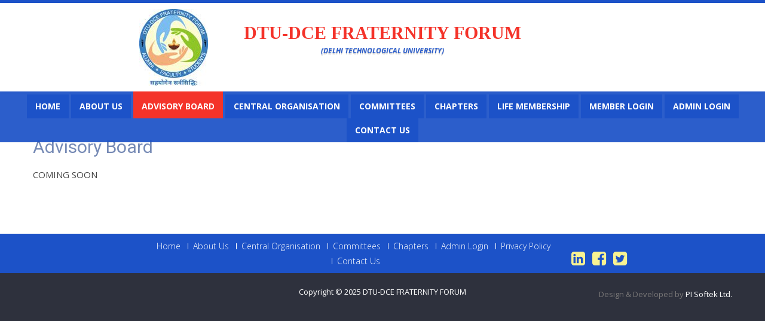

--- FILE ---
content_type: text/html; charset=UTF-8
request_url: https://dtudcefraternity.org/advisory-board/
body_size: 11299
content:
<!DOCTYPE html> 
<html lang="en-US">
<head>
<meta charset="UTF-8">
<meta name="viewport" content="width=device-width, initial-scale=1, user-scalabe=no">
<title>Advisory Board | DTU-DCE FRATERNITY FORUM</title>
<link rel="profile" href="http://gmpg.org/xfn/11">
<link rel="pingback" href="https://dtudcefraternity.org/xmlrpc.php">
<link rel="icon" href="https://dtudcefraternity.org/favicon.ico?v=1.1.0">
<meta name="Keywords" content="DTU-DCE FRATERNITY FORUM, DTU, DCE, Delhi College of Engineering" />
<meta name="description" content="सहयोगेन सर्वसिद्धि:" />
<link rel="shortcut icon" href="https://dtudcefraternity.org/wp-content/uploads/2020/08/cropped-logo1.jpg">
<meta property="og:image" content="https://dtudcefraternity.org/wp-content/uploads/2020/08/cropped-logo1.jpg">
<meta property="twitter:image:src" content="https://dtudcefraternity.org/wp-content/uploads/2020/08/cropped-logo1.jpg">
<meta property="og:image:type" content="image/jpeg">


<link rel="stylesheet" href="https://maxcdn.bootstrapcdn.com/bootstrap/3.3.7/css/bootstrap.min.css">
<script src="https://ajax.googleapis.com/ajax/libs/jquery/3.1.1/jquery.min.js"></script>
<script src="https://maxcdn.bootstrapcdn.com/bootstrap/3.3.7/js/bootstrap.min.js"></script>
<link href="https://fonts.googleapis.com/css?family=Open+Sans:400,400i,600,600i,700,700i,800,800i" rel="stylesheet">
<link href="https://fonts.googleapis.com/css?family=Roboto+Condensed:400,400i,700,700i" rel="stylesheet">
<!--[if lt IE 9]>
	<script src="https://dtudcefraternity.org/wp-content/themes/accesspress-ray/js/html5.min.js"></script>
<![endif]-->

<meta name='robots' content='max-image-preview:large' />
	<style>img:is([sizes="auto" i], [sizes^="auto," i]) { contain-intrinsic-size: 3000px 1500px }</style>
	<link rel='dns-prefetch' href='//maxcdn.bootstrapcdn.com' />
<link rel='dns-prefetch' href='//fonts.googleapis.com' />
<link rel="alternate" type="application/rss+xml" title="DTU-DCE FRATERNITY FORUM &raquo; Feed" href="https://dtudcefraternity.org/feed/" />
<link rel="alternate" type="application/rss+xml" title="DTU-DCE FRATERNITY FORUM &raquo; Comments Feed" href="https://dtudcefraternity.org/comments/feed/" />
<script type="text/javascript">
/* <![CDATA[ */
window._wpemojiSettings = {"baseUrl":"https:\/\/s.w.org\/images\/core\/emoji\/16.0.1\/72x72\/","ext":".png","svgUrl":"https:\/\/s.w.org\/images\/core\/emoji\/16.0.1\/svg\/","svgExt":".svg","source":{"concatemoji":"https:\/\/dtudcefraternity.org\/wp-includes\/js\/wp-emoji-release.min.js?ver=6.8.3"}};
/*! This file is auto-generated */
!function(s,n){var o,i,e;function c(e){try{var t={supportTests:e,timestamp:(new Date).valueOf()};sessionStorage.setItem(o,JSON.stringify(t))}catch(e){}}function p(e,t,n){e.clearRect(0,0,e.canvas.width,e.canvas.height),e.fillText(t,0,0);var t=new Uint32Array(e.getImageData(0,0,e.canvas.width,e.canvas.height).data),a=(e.clearRect(0,0,e.canvas.width,e.canvas.height),e.fillText(n,0,0),new Uint32Array(e.getImageData(0,0,e.canvas.width,e.canvas.height).data));return t.every(function(e,t){return e===a[t]})}function u(e,t){e.clearRect(0,0,e.canvas.width,e.canvas.height),e.fillText(t,0,0);for(var n=e.getImageData(16,16,1,1),a=0;a<n.data.length;a++)if(0!==n.data[a])return!1;return!0}function f(e,t,n,a){switch(t){case"flag":return n(e,"\ud83c\udff3\ufe0f\u200d\u26a7\ufe0f","\ud83c\udff3\ufe0f\u200b\u26a7\ufe0f")?!1:!n(e,"\ud83c\udde8\ud83c\uddf6","\ud83c\udde8\u200b\ud83c\uddf6")&&!n(e,"\ud83c\udff4\udb40\udc67\udb40\udc62\udb40\udc65\udb40\udc6e\udb40\udc67\udb40\udc7f","\ud83c\udff4\u200b\udb40\udc67\u200b\udb40\udc62\u200b\udb40\udc65\u200b\udb40\udc6e\u200b\udb40\udc67\u200b\udb40\udc7f");case"emoji":return!a(e,"\ud83e\udedf")}return!1}function g(e,t,n,a){var r="undefined"!=typeof WorkerGlobalScope&&self instanceof WorkerGlobalScope?new OffscreenCanvas(300,150):s.createElement("canvas"),o=r.getContext("2d",{willReadFrequently:!0}),i=(o.textBaseline="top",o.font="600 32px Arial",{});return e.forEach(function(e){i[e]=t(o,e,n,a)}),i}function t(e){var t=s.createElement("script");t.src=e,t.defer=!0,s.head.appendChild(t)}"undefined"!=typeof Promise&&(o="wpEmojiSettingsSupports",i=["flag","emoji"],n.supports={everything:!0,everythingExceptFlag:!0},e=new Promise(function(e){s.addEventListener("DOMContentLoaded",e,{once:!0})}),new Promise(function(t){var n=function(){try{var e=JSON.parse(sessionStorage.getItem(o));if("object"==typeof e&&"number"==typeof e.timestamp&&(new Date).valueOf()<e.timestamp+604800&&"object"==typeof e.supportTests)return e.supportTests}catch(e){}return null}();if(!n){if("undefined"!=typeof Worker&&"undefined"!=typeof OffscreenCanvas&&"undefined"!=typeof URL&&URL.createObjectURL&&"undefined"!=typeof Blob)try{var e="postMessage("+g.toString()+"("+[JSON.stringify(i),f.toString(),p.toString(),u.toString()].join(",")+"));",a=new Blob([e],{type:"text/javascript"}),r=new Worker(URL.createObjectURL(a),{name:"wpTestEmojiSupports"});return void(r.onmessage=function(e){c(n=e.data),r.terminate(),t(n)})}catch(e){}c(n=g(i,f,p,u))}t(n)}).then(function(e){for(var t in e)n.supports[t]=e[t],n.supports.everything=n.supports.everything&&n.supports[t],"flag"!==t&&(n.supports.everythingExceptFlag=n.supports.everythingExceptFlag&&n.supports[t]);n.supports.everythingExceptFlag=n.supports.everythingExceptFlag&&!n.supports.flag,n.DOMReady=!1,n.readyCallback=function(){n.DOMReady=!0}}).then(function(){return e}).then(function(){var e;n.supports.everything||(n.readyCallback(),(e=n.source||{}).concatemoji?t(e.concatemoji):e.wpemoji&&e.twemoji&&(t(e.twemoji),t(e.wpemoji)))}))}((window,document),window._wpemojiSettings);
/* ]]> */
</script>
<link rel='stylesheet' id='twb-open-sans-css' href='https://fonts.googleapis.com/css?family=Open+Sans%3A300%2C400%2C500%2C600%2C700%2C800&#038;display=swap&#038;ver=6.8.3' type='text/css' media='all' />
<link rel='stylesheet' id='twbbwg-global-css' href='https://dtudcefraternity.org/wp-content/plugins/photo-gallery/booster/assets/css/global.css?ver=1.0.0' type='text/css' media='all' />
<style id='wp-emoji-styles-inline-css' type='text/css'>

	img.wp-smiley, img.emoji {
		display: inline !important;
		border: none !important;
		box-shadow: none !important;
		height: 1em !important;
		width: 1em !important;
		margin: 0 0.07em !important;
		vertical-align: -0.1em !important;
		background: none !important;
		padding: 0 !important;
	}
</style>
<link rel='stylesheet' id='wp-block-library-css' href='https://dtudcefraternity.org/wp-includes/css/dist/block-library/style.min.css?ver=6.8.3' type='text/css' media='all' />
<style id='classic-theme-styles-inline-css' type='text/css'>
/*! This file is auto-generated */
.wp-block-button__link{color:#fff;background-color:#32373c;border-radius:9999px;box-shadow:none;text-decoration:none;padding:calc(.667em + 2px) calc(1.333em + 2px);font-size:1.125em}.wp-block-file__button{background:#32373c;color:#fff;text-decoration:none}
</style>
<style id='global-styles-inline-css' type='text/css'>
:root{--wp--preset--aspect-ratio--square: 1;--wp--preset--aspect-ratio--4-3: 4/3;--wp--preset--aspect-ratio--3-4: 3/4;--wp--preset--aspect-ratio--3-2: 3/2;--wp--preset--aspect-ratio--2-3: 2/3;--wp--preset--aspect-ratio--16-9: 16/9;--wp--preset--aspect-ratio--9-16: 9/16;--wp--preset--color--black: #000000;--wp--preset--color--cyan-bluish-gray: #abb8c3;--wp--preset--color--white: #ffffff;--wp--preset--color--pale-pink: #f78da7;--wp--preset--color--vivid-red: #cf2e2e;--wp--preset--color--luminous-vivid-orange: #ff6900;--wp--preset--color--luminous-vivid-amber: #fcb900;--wp--preset--color--light-green-cyan: #7bdcb5;--wp--preset--color--vivid-green-cyan: #00d084;--wp--preset--color--pale-cyan-blue: #8ed1fc;--wp--preset--color--vivid-cyan-blue: #0693e3;--wp--preset--color--vivid-purple: #9b51e0;--wp--preset--gradient--vivid-cyan-blue-to-vivid-purple: linear-gradient(135deg,rgba(6,147,227,1) 0%,rgb(155,81,224) 100%);--wp--preset--gradient--light-green-cyan-to-vivid-green-cyan: linear-gradient(135deg,rgb(122,220,180) 0%,rgb(0,208,130) 100%);--wp--preset--gradient--luminous-vivid-amber-to-luminous-vivid-orange: linear-gradient(135deg,rgba(252,185,0,1) 0%,rgba(255,105,0,1) 100%);--wp--preset--gradient--luminous-vivid-orange-to-vivid-red: linear-gradient(135deg,rgba(255,105,0,1) 0%,rgb(207,46,46) 100%);--wp--preset--gradient--very-light-gray-to-cyan-bluish-gray: linear-gradient(135deg,rgb(238,238,238) 0%,rgb(169,184,195) 100%);--wp--preset--gradient--cool-to-warm-spectrum: linear-gradient(135deg,rgb(74,234,220) 0%,rgb(151,120,209) 20%,rgb(207,42,186) 40%,rgb(238,44,130) 60%,rgb(251,105,98) 80%,rgb(254,248,76) 100%);--wp--preset--gradient--blush-light-purple: linear-gradient(135deg,rgb(255,206,236) 0%,rgb(152,150,240) 100%);--wp--preset--gradient--blush-bordeaux: linear-gradient(135deg,rgb(254,205,165) 0%,rgb(254,45,45) 50%,rgb(107,0,62) 100%);--wp--preset--gradient--luminous-dusk: linear-gradient(135deg,rgb(255,203,112) 0%,rgb(199,81,192) 50%,rgb(65,88,208) 100%);--wp--preset--gradient--pale-ocean: linear-gradient(135deg,rgb(255,245,203) 0%,rgb(182,227,212) 50%,rgb(51,167,181) 100%);--wp--preset--gradient--electric-grass: linear-gradient(135deg,rgb(202,248,128) 0%,rgb(113,206,126) 100%);--wp--preset--gradient--midnight: linear-gradient(135deg,rgb(2,3,129) 0%,rgb(40,116,252) 100%);--wp--preset--font-size--small: 13px;--wp--preset--font-size--medium: 20px;--wp--preset--font-size--large: 36px;--wp--preset--font-size--x-large: 42px;--wp--preset--spacing--20: 0.44rem;--wp--preset--spacing--30: 0.67rem;--wp--preset--spacing--40: 1rem;--wp--preset--spacing--50: 1.5rem;--wp--preset--spacing--60: 2.25rem;--wp--preset--spacing--70: 3.38rem;--wp--preset--spacing--80: 5.06rem;--wp--preset--shadow--natural: 6px 6px 9px rgba(0, 0, 0, 0.2);--wp--preset--shadow--deep: 12px 12px 50px rgba(0, 0, 0, 0.4);--wp--preset--shadow--sharp: 6px 6px 0px rgba(0, 0, 0, 0.2);--wp--preset--shadow--outlined: 6px 6px 0px -3px rgba(255, 255, 255, 1), 6px 6px rgba(0, 0, 0, 1);--wp--preset--shadow--crisp: 6px 6px 0px rgba(0, 0, 0, 1);}:where(.is-layout-flex){gap: 0.5em;}:where(.is-layout-grid){gap: 0.5em;}body .is-layout-flex{display: flex;}.is-layout-flex{flex-wrap: wrap;align-items: center;}.is-layout-flex > :is(*, div){margin: 0;}body .is-layout-grid{display: grid;}.is-layout-grid > :is(*, div){margin: 0;}:where(.wp-block-columns.is-layout-flex){gap: 2em;}:where(.wp-block-columns.is-layout-grid){gap: 2em;}:where(.wp-block-post-template.is-layout-flex){gap: 1.25em;}:where(.wp-block-post-template.is-layout-grid){gap: 1.25em;}.has-black-color{color: var(--wp--preset--color--black) !important;}.has-cyan-bluish-gray-color{color: var(--wp--preset--color--cyan-bluish-gray) !important;}.has-white-color{color: var(--wp--preset--color--white) !important;}.has-pale-pink-color{color: var(--wp--preset--color--pale-pink) !important;}.has-vivid-red-color{color: var(--wp--preset--color--vivid-red) !important;}.has-luminous-vivid-orange-color{color: var(--wp--preset--color--luminous-vivid-orange) !important;}.has-luminous-vivid-amber-color{color: var(--wp--preset--color--luminous-vivid-amber) !important;}.has-light-green-cyan-color{color: var(--wp--preset--color--light-green-cyan) !important;}.has-vivid-green-cyan-color{color: var(--wp--preset--color--vivid-green-cyan) !important;}.has-pale-cyan-blue-color{color: var(--wp--preset--color--pale-cyan-blue) !important;}.has-vivid-cyan-blue-color{color: var(--wp--preset--color--vivid-cyan-blue) !important;}.has-vivid-purple-color{color: var(--wp--preset--color--vivid-purple) !important;}.has-black-background-color{background-color: var(--wp--preset--color--black) !important;}.has-cyan-bluish-gray-background-color{background-color: var(--wp--preset--color--cyan-bluish-gray) !important;}.has-white-background-color{background-color: var(--wp--preset--color--white) !important;}.has-pale-pink-background-color{background-color: var(--wp--preset--color--pale-pink) !important;}.has-vivid-red-background-color{background-color: var(--wp--preset--color--vivid-red) !important;}.has-luminous-vivid-orange-background-color{background-color: var(--wp--preset--color--luminous-vivid-orange) !important;}.has-luminous-vivid-amber-background-color{background-color: var(--wp--preset--color--luminous-vivid-amber) !important;}.has-light-green-cyan-background-color{background-color: var(--wp--preset--color--light-green-cyan) !important;}.has-vivid-green-cyan-background-color{background-color: var(--wp--preset--color--vivid-green-cyan) !important;}.has-pale-cyan-blue-background-color{background-color: var(--wp--preset--color--pale-cyan-blue) !important;}.has-vivid-cyan-blue-background-color{background-color: var(--wp--preset--color--vivid-cyan-blue) !important;}.has-vivid-purple-background-color{background-color: var(--wp--preset--color--vivid-purple) !important;}.has-black-border-color{border-color: var(--wp--preset--color--black) !important;}.has-cyan-bluish-gray-border-color{border-color: var(--wp--preset--color--cyan-bluish-gray) !important;}.has-white-border-color{border-color: var(--wp--preset--color--white) !important;}.has-pale-pink-border-color{border-color: var(--wp--preset--color--pale-pink) !important;}.has-vivid-red-border-color{border-color: var(--wp--preset--color--vivid-red) !important;}.has-luminous-vivid-orange-border-color{border-color: var(--wp--preset--color--luminous-vivid-orange) !important;}.has-luminous-vivid-amber-border-color{border-color: var(--wp--preset--color--luminous-vivid-amber) !important;}.has-light-green-cyan-border-color{border-color: var(--wp--preset--color--light-green-cyan) !important;}.has-vivid-green-cyan-border-color{border-color: var(--wp--preset--color--vivid-green-cyan) !important;}.has-pale-cyan-blue-border-color{border-color: var(--wp--preset--color--pale-cyan-blue) !important;}.has-vivid-cyan-blue-border-color{border-color: var(--wp--preset--color--vivid-cyan-blue) !important;}.has-vivid-purple-border-color{border-color: var(--wp--preset--color--vivid-purple) !important;}.has-vivid-cyan-blue-to-vivid-purple-gradient-background{background: var(--wp--preset--gradient--vivid-cyan-blue-to-vivid-purple) !important;}.has-light-green-cyan-to-vivid-green-cyan-gradient-background{background: var(--wp--preset--gradient--light-green-cyan-to-vivid-green-cyan) !important;}.has-luminous-vivid-amber-to-luminous-vivid-orange-gradient-background{background: var(--wp--preset--gradient--luminous-vivid-amber-to-luminous-vivid-orange) !important;}.has-luminous-vivid-orange-to-vivid-red-gradient-background{background: var(--wp--preset--gradient--luminous-vivid-orange-to-vivid-red) !important;}.has-very-light-gray-to-cyan-bluish-gray-gradient-background{background: var(--wp--preset--gradient--very-light-gray-to-cyan-bluish-gray) !important;}.has-cool-to-warm-spectrum-gradient-background{background: var(--wp--preset--gradient--cool-to-warm-spectrum) !important;}.has-blush-light-purple-gradient-background{background: var(--wp--preset--gradient--blush-light-purple) !important;}.has-blush-bordeaux-gradient-background{background: var(--wp--preset--gradient--blush-bordeaux) !important;}.has-luminous-dusk-gradient-background{background: var(--wp--preset--gradient--luminous-dusk) !important;}.has-pale-ocean-gradient-background{background: var(--wp--preset--gradient--pale-ocean) !important;}.has-electric-grass-gradient-background{background: var(--wp--preset--gradient--electric-grass) !important;}.has-midnight-gradient-background{background: var(--wp--preset--gradient--midnight) !important;}.has-small-font-size{font-size: var(--wp--preset--font-size--small) !important;}.has-medium-font-size{font-size: var(--wp--preset--font-size--medium) !important;}.has-large-font-size{font-size: var(--wp--preset--font-size--large) !important;}.has-x-large-font-size{font-size: var(--wp--preset--font-size--x-large) !important;}
:where(.wp-block-post-template.is-layout-flex){gap: 1.25em;}:where(.wp-block-post-template.is-layout-grid){gap: 1.25em;}
:where(.wp-block-columns.is-layout-flex){gap: 2em;}:where(.wp-block-columns.is-layout-grid){gap: 2em;}
:root :where(.wp-block-pullquote){font-size: 1.5em;line-height: 1.6;}
</style>
<link rel='stylesheet' id='navgococss-css' href='https://dtudcefraternity.org/wp-content/plugins/navgoco-menu/css/navgoco.css?ver=0.2.1' type='text/css' media='all' />
<link rel='stylesheet' id='fontawesome-css' href='//maxcdn.bootstrapcdn.com/font-awesome/4.4.0/css/font-awesome.min.css?ver=4.4.0' type='text/css' media='all' />
<link rel='stylesheet' id='font-awesome.min-css' href='https://dtudcefraternity.org/wp-content/plugins/ns-smooth-scroll-back-to-top/assets/css/font-awesome.min.css?ver=4.5.0' type='text/css' media='all' />
<link rel='stylesheet' id='ns-bta-style-css' href='https://dtudcefraternity.org/wp-content/plugins/ns-smooth-scroll-back-to-top/assets/css/ns-bta-style.css?ver=1.0.0' type='text/css' media='all' />
<link rel='stylesheet' id='bwg_fonts-css' href='https://dtudcefraternity.org/wp-content/plugins/photo-gallery/css/bwg-fonts/fonts.css?ver=0.0.1' type='text/css' media='all' />
<link rel='stylesheet' id='sumoselect-css' href='https://dtudcefraternity.org/wp-content/plugins/photo-gallery/css/sumoselect.min.css?ver=3.4.6' type='text/css' media='all' />
<link rel='stylesheet' id='mCustomScrollbar-css' href='https://dtudcefraternity.org/wp-content/plugins/photo-gallery/css/jquery.mCustomScrollbar.min.css?ver=3.1.5' type='text/css' media='all' />
<link rel='stylesheet' id='bwg_frontend-css' href='https://dtudcefraternity.org/wp-content/plugins/photo-gallery/css/styles.min.css?ver=1.8.35' type='text/css' media='all' />
<link rel='stylesheet' id='wpsm_ac-font-awesome-front-css' href='https://dtudcefraternity.org/wp-content/plugins/responsive-accordion-and-collapse/css/font-awesome/css/font-awesome.min.css?ver=6.8.3' type='text/css' media='all' />
<link rel='stylesheet' id='wpsm_ac_bootstrap-front-css' href='https://dtudcefraternity.org/wp-content/plugins/responsive-accordion-and-collapse/css/bootstrap-front.css?ver=6.8.3' type='text/css' media='all' />
<link rel='stylesheet' id='accesspress-ray-font-css-css' href='https://dtudcefraternity.org/wp-content/themes/accesspress-ray/css/fonts.css?ver=6.8.3' type='text/css' media='all' />
<link rel='stylesheet' id='accesspress-ray-google-fonts-css' href='//fonts.googleapis.com/css?family=Open+Sans%3A400%2C400italic%2C300italic%2C300%2C600%2C600italic%7CLato%3A400%2C100%2C300%2C700%7CJosefin+Slab%3A400%2C100%2C100italic%2C300%2C300italic%2C400italic%2C600%2C600italic%2C700%2C700italic%7CRoboto%3A400%2C100%2C100italic%2C300%2C300italic%2C400italic%2C500%2C500italic%2C700italic%2C700%2C900%2C900italic&#038;ver=6.8.3' type='text/css' media='all' />
<link rel='stylesheet' id='accesspress-ray-font-awesome-css' href='https://dtudcefraternity.org/wp-content/themes/accesspress-ray/css/font-awesome.min.css?ver=6.8.3' type='text/css' media='all' />
<link rel='stylesheet' id='accesspress-ray-fancybox-css-css' href='https://dtudcefraternity.org/wp-content/themes/accesspress-ray/css/nivo-lightbox.css?ver=6.8.3' type='text/css' media='all' />
<link rel='stylesheet' id='accesspress-ray-bx-slider-style-css' href='https://dtudcefraternity.org/wp-content/themes/accesspress-ray/css/jquery.bxslider.css?ver=6.8.3' type='text/css' media='all' />
<link rel='stylesheet' id='accesspress-ray-style-css' href='https://dtudcefraternity.org/wp-content/themes/accesspress-ray/style.css?ver=6.8.3' type='text/css' media='all' />
<link rel='stylesheet' id='accesspress-ray-responsive-css' href='https://dtudcefraternity.org/wp-content/themes/accesspress-ray/css/responsive.css?ver=6.8.3' type='text/css' media='all' />
<style id='akismet-widget-style-inline-css' type='text/css'>

			.a-stats {
				--akismet-color-mid-green: #357b49;
				--akismet-color-white: #fff;
				--akismet-color-light-grey: #f6f7f7;

				max-width: 350px;
				width: auto;
			}

			.a-stats * {
				all: unset;
				box-sizing: border-box;
			}

			.a-stats strong {
				font-weight: 600;
			}

			.a-stats a.a-stats__link,
			.a-stats a.a-stats__link:visited,
			.a-stats a.a-stats__link:active {
				background: var(--akismet-color-mid-green);
				border: none;
				box-shadow: none;
				border-radius: 8px;
				color: var(--akismet-color-white);
				cursor: pointer;
				display: block;
				font-family: -apple-system, BlinkMacSystemFont, 'Segoe UI', 'Roboto', 'Oxygen-Sans', 'Ubuntu', 'Cantarell', 'Helvetica Neue', sans-serif;
				font-weight: 500;
				padding: 12px;
				text-align: center;
				text-decoration: none;
				transition: all 0.2s ease;
			}

			/* Extra specificity to deal with TwentyTwentyOne focus style */
			.widget .a-stats a.a-stats__link:focus {
				background: var(--akismet-color-mid-green);
				color: var(--akismet-color-white);
				text-decoration: none;
			}

			.a-stats a.a-stats__link:hover {
				filter: brightness(110%);
				box-shadow: 0 4px 12px rgba(0, 0, 0, 0.06), 0 0 2px rgba(0, 0, 0, 0.16);
			}

			.a-stats .count {
				color: var(--akismet-color-white);
				display: block;
				font-size: 1.5em;
				line-height: 1.4;
				padding: 0 13px;
				white-space: nowrap;
			}
		
</style>
    <script>
		var speedScrool = 800;
   </script>
    <script type="text/javascript" src="https://dtudcefraternity.org/wp-includes/js/jquery/jquery.min.js?ver=3.7.1" id="jquery-core-js"></script>
<script type="text/javascript" src="https://dtudcefraternity.org/wp-includes/js/jquery/jquery-migrate.min.js?ver=3.4.1" id="jquery-migrate-js"></script>
<script type="text/javascript" src="https://dtudcefraternity.org/wp-content/plugins/photo-gallery/booster/assets/js/circle-progress.js?ver=1.2.2" id="twbbwg-circle-js"></script>
<script type="text/javascript" id="twbbwg-global-js-extra">
/* <![CDATA[ */
var twb = {"nonce":"30823091e6","ajax_url":"https:\/\/dtudcefraternity.org\/wp-admin\/admin-ajax.php","plugin_url":"https:\/\/dtudcefraternity.org\/wp-content\/plugins\/photo-gallery\/booster","href":"https:\/\/dtudcefraternity.org\/wp-admin\/admin.php?page=twbbwg_photo-gallery"};
var twb = {"nonce":"30823091e6","ajax_url":"https:\/\/dtudcefraternity.org\/wp-admin\/admin-ajax.php","plugin_url":"https:\/\/dtudcefraternity.org\/wp-content\/plugins\/photo-gallery\/booster","href":"https:\/\/dtudcefraternity.org\/wp-admin\/admin.php?page=twbbwg_photo-gallery"};
/* ]]> */
</script>
<script type="text/javascript" src="https://dtudcefraternity.org/wp-content/plugins/photo-gallery/booster/assets/js/global.js?ver=1.0.0" id="twbbwg-global-js"></script>
<script type="text/javascript" src="https://dtudcefraternity.org/wp-content/plugins/navgoco-menu/js/jquery.navgoco.js?ver=0.2.1" id="navgocojs-js"></script>
<script type="text/javascript" src="https://dtudcefraternity.org/wp-content/plugins/navgoco-menu/js/jquery.cookie.min.js?ver=1.4.1" id="navgococookie-js"></script>
<script type="text/javascript" id="navgoco-init-js-extra">
/* <![CDATA[ */
var navgocoVars = {"ng_navgo":{"ng_menu_selection":"#demo1,.nav","ng_menu_accordion":true,"ng_menu_html_carat":"","ng_slide_easing":"swing","ng_slide_duration":400,"ng_menu_save":true}};
/* ]]> */
</script>
<script type="text/javascript" src="https://dtudcefraternity.org/wp-content/plugins/navgoco-menu/js/navgoco-init.js?ver=1.0.0" id="navgoco-init-js"></script>
<script type="text/javascript" src="https://dtudcefraternity.org/wp-content/plugins/photo-gallery/js/jquery.sumoselect.min.js?ver=3.4.6" id="sumoselect-js"></script>
<script type="text/javascript" src="https://dtudcefraternity.org/wp-content/plugins/photo-gallery/js/tocca.min.js?ver=2.0.9" id="bwg_mobile-js"></script>
<script type="text/javascript" src="https://dtudcefraternity.org/wp-content/plugins/photo-gallery/js/jquery.mCustomScrollbar.concat.min.js?ver=3.1.5" id="mCustomScrollbar-js"></script>
<script type="text/javascript" src="https://dtudcefraternity.org/wp-content/plugins/photo-gallery/js/jquery.fullscreen.min.js?ver=0.6.0" id="jquery-fullscreen-js"></script>
<script type="text/javascript" id="bwg_frontend-js-extra">
/* <![CDATA[ */
var bwg_objectsL10n = {"bwg_field_required":"field is required.","bwg_mail_validation":"This is not a valid email address.","bwg_search_result":"There are no images matching your search.","bwg_select_tag":"Select Tag","bwg_order_by":"Order By","bwg_search":"Search","bwg_show_ecommerce":"Show Ecommerce","bwg_hide_ecommerce":"Hide Ecommerce","bwg_show_comments":"Show Comments","bwg_hide_comments":"Hide Comments","bwg_restore":"Restore","bwg_maximize":"Maximize","bwg_fullscreen":"Fullscreen","bwg_exit_fullscreen":"Exit Fullscreen","bwg_search_tag":"SEARCH...","bwg_tag_no_match":"No tags found","bwg_all_tags_selected":"All tags selected","bwg_tags_selected":"tags selected","play":"Play","pause":"Pause","is_pro":"","bwg_play":"Play","bwg_pause":"Pause","bwg_hide_info":"Hide info","bwg_show_info":"Show info","bwg_hide_rating":"Hide rating","bwg_show_rating":"Show rating","ok":"Ok","cancel":"Cancel","select_all":"Select all","lazy_load":"0","lazy_loader":"https:\/\/dtudcefraternity.org\/wp-content\/plugins\/photo-gallery\/images\/ajax_loader.png","front_ajax":"0","bwg_tag_see_all":"see all tags","bwg_tag_see_less":"see less tags"};
/* ]]> */
</script>
<script type="text/javascript" src="https://dtudcefraternity.org/wp-content/plugins/photo-gallery/js/scripts.min.js?ver=1.8.35" id="bwg_frontend-js"></script>
<link rel="https://api.w.org/" href="https://dtudcefraternity.org/wp-json/" /><link rel="alternate" title="JSON" type="application/json" href="https://dtudcefraternity.org/wp-json/wp/v2/pages/1366" /><link rel="EditURI" type="application/rsd+xml" title="RSD" href="https://dtudcefraternity.org/xmlrpc.php?rsd" />
<meta name="generator" content="WordPress 6.8.3" />
<link rel="canonical" href="https://dtudcefraternity.org/advisory-board/" />
<link rel='shortlink' href='https://dtudcefraternity.org/?p=1366' />
<link rel="alternate" title="oEmbed (JSON)" type="application/json+oembed" href="https://dtudcefraternity.org/wp-json/oembed/1.0/embed?url=https%3A%2F%2Fdtudcefraternity.org%2Fadvisory-board%2F" />
<link rel="alternate" title="oEmbed (XML)" type="text/xml+oembed" href="https://dtudcefraternity.org/wp-json/oembed/1.0/embed?url=https%3A%2F%2Fdtudcefraternity.org%2Fadvisory-board%2F&#038;format=xml" />
        <style>
        .ns-back-to-top {
            right: 20px;            bottom: 70px;        	background-color: #FFFFFF;
        	border: 1px solid #000000; 	
        }
        .ns-back-to-top:hover {
        	background-color: #000000;
        	border: 1px solid #FFFFFF;
        }
        a.ns-back-to-top {
        	color: #000000;
        }
        a.ns-back-to-top:hover {
        	color: #FFFFFF;
        }        
        </style>
    <style type="text/css"></style>		<style type="text/css" id="wp-custom-css">
			/*
You can add your own CSS here.

Click the help icon above to learn more.
*/

#menu-left_sidebar_menu{display:block!important;}
#menu-left_sidebar_menu-1{display:block!important;}

.entry-header .entry-title {color: #768ab5;}

.menu ul ul li a{background-color:#3999ea
 }
#site-navigation .menu ul ul li a {
    color: #fff;
    display: inline-block;
    font-size: 14px;
    font-weight: 700;
    text-transform: uppercase;
    text-decoration: none; }


#site-navigation .menu ul ul ul li a {
    color: #333;
    display: inline-block;
    font-size: 14px;
    font-weight: 700;
    text-transform: uppercase;
    text-decoration: none; }

.menu ul ul ul li a{background-color:#fdfbd4
 }

#middle-footer .ak-container {
    width: 75%!important;
}


.custom-hide{display:none!important}

#site-navigation .menu{ max-width: unset;!important}

.lft_menu_sec{top: 45px!important;
height: 91.1%!important;}


#home-content{
	margin-top: 10px!important;
}
.js-marquee{
	font-size: 18px;
    background: #7eb7fa;
	margin-right:0px!important;
}
.js-marquee a{color:#000000}


.flash-new a{
	background-image: url(wp-content/uploads/2017/01/new111.gif)!important;
    background-position: 140px -5px!important;
    background-repeat: no-repeat!important;
    background-size: 40px 40px!important;
}

.home-event-register{
	float: left;
    width: 100%;
    text-align: center;
    padding: 7px 0px;
    font-size: 18px;
}

.post-template-default #primary{width:100%!important}

#post-1437 .entry-content{text-align: justify;}

/*li#menu-item-1665{
width:75%;
margin-left:20px;}

li#menu-item-1661{
width:75%;
margin-left:20px;}*/

.memb_logout{display:none!important};

/* csurendra, 22 Oct 2021*/
.api_news_title{text-align:justify}
.api_news_title > .api_date {font-style: normal;}


		</style>
		</head>

<body class="wp-singular page-template-default page page-id-1366 wp-theme-accesspress-ray no-sidebar">
<div id="page" class="site">
<header id="masthead" class="site-header">
    <div id="top-header">
		<div class="ak-container">
			<div class="header-wrap clearfix logo-left">
				<div class="site-branding main-logo">
					<a href="https://dtudcefraternity.org/">				
											<img src="https://dtudcefraternity.org/wp-content/uploads/2020/08/cropped-logo1.jpg" alt="DTU-DCE FRATERNITY FORUM">
							
					</a>		
				</div><!-- .site-branding -->       		
				<div class="header_title_sec">				  
				  <h1>DTU-DCE FRATERNITY FORUM</sup></h1>
				  <p><span>(DELHI TECHNOLOGICAL UNIVERSITY)</span></p>
				</div>
				
			</div><!-- .header-wrap -->

		</div><!-- .ak-container -->
    </div><!-- #top-header -->
	<div class="cstm_mnu navbar-inverse" data-spy="affix" data-offset-top="197">
	  <nav id="site-navigation" class="main-navigation">
		<h1 class="menu-toggle">Menu</h1>

			<div class="menu"><ul class="clearfix" id="menu-main_menu"><li id="menu-item-61" class="menu-item menu-item-type-custom menu-item-object-custom menu-item-home menu-item-61"><a href="https://dtudcefraternity.org/">Home</a></li>
<li id="menu-item-37" class="menu-item menu-item-type-post_type menu-item-object-page menu-item-37"><a href="https://dtudcefraternity.org/about-us/">About Us</a></li>
<li id="menu-item-1368" class="menu-item menu-item-type-post_type menu-item-object-page current-menu-item page_item page-item-1366 current_page_item menu-item-1368"><a href="https://dtudcefraternity.org/advisory-board/" aria-current="page">Advisory Board</a></li>
<li id="menu-item-1148" class="menu-item menu-item-type-post_type menu-item-object-page menu-item-1148"><a href="https://dtudcefraternity.org/central-organisation/">Central Organisation</a></li>
<li id="menu-item-1208" class="menu-item menu-item-type-custom menu-item-object-custom menu-item-has-children menu-item-1208"><a href="#">Committees</a>
<ul class="sub-menu">
	<li id="menu-item-1210" class="menu-item menu-item-type-post_type menu-item-object-page menu-item-1210"><a href="https://dtudcefraternity.org/cultural/">Cultural Committee</a></li>
	<li id="menu-item-1301" class="menu-item menu-item-type-post_type menu-item-object-page menu-item-1301"><a href="https://dtudcefraternity.org/industry-interface-sponsorship-committee/">Industry Interface &#038; Sponsorship Committee</a></li>
	<li id="menu-item-2523" class="menu-item menu-item-type-post_type menu-item-object-page menu-item-2523"><a href="https://dtudcefraternity.org/international-students-affairs-committee/">International Students Affairs Committee</a></li>
	<li id="menu-item-1302" class="menu-item menu-item-type-post_type menu-item-object-page menu-item-1302"><a href="https://dtudcefraternity.org/internship-placements-committee/">Internship &#038; Placements Committee</a></li>
	<li id="menu-item-1303" class="menu-item menu-item-type-post_type menu-item-object-page menu-item-1303"><a href="https://dtudcefraternity.org/membership-mentorship-committee/">Membership &#038; Mentorship Committee</a></li>
	<li id="menu-item-1304" class="menu-item menu-item-type-post_type menu-item-object-page menu-item-1304"><a href="https://dtudcefraternity.org/publications-committee/">Publications Committee</a></li>
	<li id="menu-item-1305" class="menu-item menu-item-type-post_type menu-item-object-page menu-item-1305"><a href="https://dtudcefraternity.org/scholarships-committee/">Scholarships Committee</a></li>
	<li id="menu-item-1306" class="menu-item menu-item-type-post_type menu-item-object-page menu-item-1306"><a href="https://dtudcefraternity.org/skill-development-entrepreneurship-promotion-committee/">Skill Development &#038; Entrepreneurship Promotion Committee</a></li>
	<li id="menu-item-1307" class="menu-item menu-item-type-post_type menu-item-object-page menu-item-1307"><a href="https://dtudcefraternity.org/social-works-committee/">Social Works Committee</a></li>
	<li id="menu-item-1609" class="menu-item menu-item-type-post_type menu-item-object-page menu-item-1609"><a href="https://dtudcefraternity.org/sports-committee/">Sports Committee</a></li>
	<li id="menu-item-1211" class="menu-item menu-item-type-post_type menu-item-object-page menu-item-1211"><a href="https://dtudcefraternity.org/website-management/">Website Management Committee</a></li>
</ul>
</li>
<li id="menu-item-905" class="menu-item menu-item-type-custom menu-item-object-custom menu-item-has-children menu-item-905"><a href="#">Chapters</a>
<ul class="sub-menu">
	<li id="menu-item-906" class="menu-item menu-item-type-custom menu-item-object-custom menu-item-has-children menu-item-906"><a href="#">India Chapters</a>
	<ul class="sub-menu">
		<li id="menu-item-1711" class="menu-item menu-item-type-post_type menu-item-object-page menu-item-1711"><a href="https://dtudcefraternity.org/bihar-chapter/">Bihar Chapter</a></li>
		<li id="menu-item-1104" class="menu-item menu-item-type-post_type menu-item-object-page menu-item-1104"><a href="https://dtudcefraternity.org/haryana-punjab-chapter/">Haryana &#038; Punjab Chapter</a></li>
		<li id="menu-item-991" class="menu-item menu-item-type-post_type menu-item-object-page menu-item-991"><a href="https://dtudcefraternity.org/telangana-andhra-pradesh-chapter/">Telangana &#038; Andhra Pradesh Chapter</a></li>
		<li id="menu-item-1390" class="menu-item menu-item-type-post_type menu-item-object-page menu-item-1390"><a href="https://dtudcefraternity.org/tamilnadu-chapter/">Tamilnadu Chapter</a></li>
		<li id="menu-item-1088" class="menu-item menu-item-type-post_type menu-item-object-page menu-item-1088"><a href="https://dtudcefraternity.org/west-bengal-chapter/">West Bengal Chapter</a></li>
	</ul>
</li>
	<li id="menu-item-907" class="menu-item menu-item-type-custom menu-item-object-custom menu-item-has-children menu-item-907"><a href="#">Overseas Chapter</a>
	<ul class="sub-menu">
		<li id="menu-item-1066" class="menu-item menu-item-type-post_type menu-item-object-page menu-item-1066"><a href="https://dtudcefraternity.org/australia-chapter/">Australia Chapter</a></li>
		<li id="menu-item-1253" class="menu-item menu-item-type-post_type menu-item-object-page menu-item-1253"><a href="https://dtudcefraternity.org/japan-chapter/">Japan Chapter</a></li>
		<li id="menu-item-1697" class="menu-item menu-item-type-post_type menu-item-object-page menu-item-1697"><a href="https://dtudcefraternity.org/malaysia-chapter/">Malaysia Chapter</a></li>
		<li id="menu-item-909" class="menu-item menu-item-type-post_type menu-item-object-page menu-item-909"><a href="https://dtudcefraternity.org/new-zealand-chapter/">New Zealand Chapter</a></li>
		<li id="menu-item-1322" class="menu-item menu-item-type-post_type menu-item-object-page menu-item-1322"><a href="https://dtudcefraternity.org/singapore-chapter/">Singapore Chapter</a></li>
		<li id="menu-item-1172" class="menu-item menu-item-type-post_type menu-item-object-page menu-item-1172"><a href="https://dtudcefraternity.org/uae-chapter/">UAE Chapter</a></li>
	</ul>
</li>
</ul>
</li>
<li id="menu-item-1800" class="menu-item menu-item-type-custom menu-item-object-custom menu-item-1800"><a href="https://dtudcefraternity.org/membership_form/">Life Membership</a></li>
<li id="menu-item-1365" class="menu-item menu-item-type-post_type menu-item-object-page menu-item-has-children menu-item-1365"><a href="https://dtudcefraternity.org/member-login/">Member Login</a>
<ul class="sub-menu">
	<li id="menu-item-1788" class="memb_logout menu-item menu-item-type-custom menu-item-object-custom menu-item-1788"><a href="https://dtudcefraternity.org/member-profile">Member Profile</a></li>
	<li id="menu-item-1720" class="memb_logout menu-item menu-item-type-custom menu-item-object-custom menu-item-1720"><a href="https://dtudcefraternity.org/member-logout">Member Logout</a></li>
</ul>
</li>
<li id="menu-item-2923" class="menu-item menu-item-type-post_type menu-item-object-page menu-item-2923"><a href="https://dtudcefraternity.org/admin-login/">Admin Login</a></li>
<li id="menu-item-38" class="menu-item menu-item-type-post_type menu-item-object-page menu-item-38"><a href="https://dtudcefraternity.org/contact-us/">Contact Us</a></li>
</ul></div>			<!--div class="search-icon">
			<i class="fa fa-search"></i>
			<div class="ak-search">
							</div>
			</div-->
			
	  </nav><!-- #site-navigation -->
    </div>
	
</header><!-- #masthead -->


<script> 
$(document).ready(function(){
    $("#flip").click(function(){
        $(".lft_menu_sec").toggleClass("mob_view");
    });
});
</script>

<section id="slider-banner"> 

	<button type="button" class="btn_tgl" id="flip">
		<span class="icon-bar"></span><span class="icon-bar"></span><span class="icon-bar"></span>
	</button>

<div class="lft_menu_sec" id="monster">
       
<!--<img src="https://dtudcefraternity.org/wp-content/uploads/2017/01/new.gif" class="offr_img" />-->
	  <!--<button type="button" class="btn_tgl" id="flip">
			<span class="icon-bar"></span><span class="icon-bar"></span><span class="icon-bar"></span>
	    </button>-->
      <ul id="demo1" class="nav navbar navbar-minimal animate" role="navigation">
        <li><div class="menu-left_sidebar_menu-container"><ul id="menu-left_sidebar_menu" class="menu"><li id="menu-item-47" class="menu-item menu-item-type-post_type menu-item-object-page menu-item-47"><a href="https://dtudcefraternity.org/newsletter/" title="Pain Management">Newsletter</a></li>
<li id="menu-item-1481" class="menu-item menu-item-type-custom menu-item-object-custom menu-item-has-children menu-item-1481"><a href="#">Events</a>
<ul class="sub-menu">
	<li id="menu-item-1665" class="menu-item menu-item-type-post_type menu-item-object-page menu-item-1665"><a href="https://dtudcefraternity.org/upcoming-events/">Upcoming Events</a></li>
	<li id="menu-item-1661" class="menu-item menu-item-type-post_type menu-item-object-page menu-item-1661"><a href="https://dtudcefraternity.org/events-held/">Events Held</a></li>
</ul>
</li>
<li id="menu-item-757" class="menu-item menu-item-type-post_type menu-item-object-page menu-item-757"><a href="https://dtudcefraternity.org/faculty/">Faculty</a></li>
<li id="menu-item-1879" class="menu-item menu-item-type-custom menu-item-object-custom menu-item-has-children menu-item-1879"><a href="#">Alumni</a>
<ul class="sub-menu">
	<li id="menu-item-1880" class="menu-item menu-item-type-post_type menu-item-object-page menu-item-1880"><a href="https://dtudcefraternity.org/know-your-alumni/">Know Your Alumni</a></li>
</ul>
</li>
<li id="menu-item-758" class="menu-item menu-item-type-post_type menu-item-object-page menu-item-758"><a href="https://dtudcefraternity.org/students/">Students</a></li>
<li id="menu-item-898" class="menu-item menu-item-type-post_type menu-item-object-page menu-item-898"><a href="https://dtudcefraternity.org/batch-coordinators/">Batch Coordinators</a></li>
<li id="menu-item-1836" class="menu-item menu-item-type-post_type menu-item-object-page menu-item-1836"><a href="https://dtudcefraternity.org/job-opportunities/">Job Opportunities</a></li>
<li id="menu-item-552" class="menu-item menu-item-type-custom menu-item-object-custom menu-item-has-children menu-item-552"><a href="#">Photo Gallery</a>
<ul class="sub-menu">
	<li id="menu-item-545" class="menu-item menu-item-type-post_type menu-item-object-page menu-item-545"><a href="https://dtudcefraternity.org/photography/gbm-alumni-meet-2017/">GBM &#038; Alumni Meet 2017</a></li>
	<li id="menu-item-544" class="menu-item menu-item-type-post_type menu-item-object-page menu-item-544"><a href="https://dtudcefraternity.org/photography/alumni-meet-2016/">Alumni Meet 2016</a></li>
</ul>
</li>
<li id="menu-item-49" class="menu-item menu-item-type-post_type menu-item-object-page menu-item-49"><a href="https://dtudcefraternity.org/alumni-in-news/" title="Pain Management">Fraternity in News</a></li>
<li id="menu-item-2260" class="resumod menu-item menu-item-type-custom menu-item-object-custom menu-item-2260"><a>Resume Partner</a></li>
</ul></div></li>
     </ul>
      
    </div>	   
	<script>
	$(function(){  // $(document).ready shorthand
	  $('#monster').fadeIn('slow');
	  $("#menu-leftside_bar_menu").css("display", "");
	  $("#menu-leftside_bar_menu-1").css("display", "");
	});

$(document).ready(function() {
    $("a").removeAttr("title");
});
	</script>    
	<div class="slider-wrap">
			</div>
</section><!-- #slider-banner -->

	
<div id="content" class="site-content">



<!-- 05-07-2024

<div class="modal" id="eventModal" role="dialog" style="width: 100%; height: 100%;">
	<div class="modal-dialog" style="max-width: 840px;width:auto;">
		<div class="modal-content">
			<div class="modal-header" style="padding-bottom: 0px;border-bottom: none;padding:0px;" >
				<button type="button" class="close" data-dismiss="modal" style="color: #000!important;font-size: 30px;opacity:.7">&times;</button>
			</div>
			<div class="modal-body" style="height:auto;overflow:auto;padding:10px;padding-top:0px;padding-bottom:10px;">
									
			

			

			<img class="popupimage" src="https://dtudcefraternity.org/wp-content/uploads/2022/01/ios-App_poster-scaled.jpg" alt=""  style="width:100%"/>
			 
			 

			 		  
		
			</div>
		</div>
	</div>
</div> 	 -->  

<!--
<div class="modal" id="eventModal" role="dialog" style="width: 100%; height: 100%;">
	<div class="modal-dialog" style="max-width: 840px;width:auto;">
		<div class="modal-content">
			<div class="modal-header" style="padding-bottom: 0px;border-bottom: none;padding:0px;" >
				<button type="button" class="close" data-dismiss="modal" style="color: #000!important;font-size: 30px;opacity:.7">&times;</button>
			</div>
			<div class="modal-body" style="height:auto;overflow:auto;padding:10px;padding-top:0px;padding-bottom:10px;">
				

			 <img src="https://dtudcefraternity.org/wp-content/uploads/2025/05/Invitation-Copy.jpg" alt="" class="wp-image-2266" style="width:100%"/> 
		
			
			 

			 		  
		
			</div>
		</div>
	</div>
</div>  -->  
	
<div class="ak-container">

<div class="inner-pages-wrapper clearfix">

	<div id="primary" class="content-area">
		<main id="main" class="site-main" role="main">

			
				
<article id="post-1366" class="post-1366 page type-page status-publish hentry">
	<header class="entry-header">
		<h1 class="entry-title">Advisory Board</h1>
	</header><!-- .entry-header -->

	<div class="entry-content">
		
<p>COMING SOON</p>
			</div><!-- .entry-content -->
	</article><!-- #post-## -->

				
			
		</main><!-- #main -->
	</div><!-- #primary -->


</div>
</div>
	</div><!-- #content -->
	<script>
	$(window).bind("load", function() { 
       
       var footerHeight = 0,
           footerTop = 0,
           $footer = $("#footer");
           
       //positionFooter();
       
       function positionFooter() {
       
                footerHeight = $footer.height();
                footerTop = ($(window).scrollTop()+$(window).height()-footerHeight)+"px";
       
               if ( ($(document.body).height()+footerHeight) < $(window).height()) {
                   $footer.css({
                        position: "absolute"
                   }).animate({
                        top: footerTop
                   })
               } else {
                   $footer.css({
                        position: "static"
                   })
               }
               
       }

       //$(window)
               //.scroll(positionFooter)
               //.resize(positionFooter)
               
});
	</script>
	<footer id="footer">
	
		<div id="middle-footer" class="footer-menu">
			<div class="ak-container">
				<div class="menu-footer_menu-container"><ul id="menu-footer_menu" class="menu"><li id="menu-item-62" class="menu-item menu-item-type-custom menu-item-object-custom menu-item-home menu-item-62"><a href="https://dtudcefraternity.org/">Home</a></li>
<li id="menu-item-41" class="menu-item menu-item-type-post_type menu-item-object-page menu-item-41"><a href="https://dtudcefraternity.org/about-us/">About Us</a></li>
<li id="menu-item-1252" class="menu-item menu-item-type-post_type menu-item-object-page menu-item-1252"><a href="https://dtudcefraternity.org/central-organisation/">Central Organisation</a></li>
<li id="menu-item-1262" class="menu-item menu-item-type-custom menu-item-object-custom menu-item-1262"><a href="#top-header">Committees</a></li>
<li id="menu-item-1261" class="menu-item menu-item-type-custom menu-item-object-custom menu-item-1261"><a href="#top-header">Chapters</a></li>
<li id="menu-item-43" class="menu-item menu-item-type-post_type menu-item-object-page menu-item-43"><a href="https://dtudcefraternity.org/admin-login/">Admin Login</a></li>
<li id="menu-item-2275" class="menu-item menu-item-type-post_type menu-item-object-page menu-item-2275"><a href="https://dtudcefraternity.org/privacy-policy/">Privacy Policy</a></li>
<li id="menu-item-42" class="menu-item menu-item-type-post_type menu-item-object-page menu-item-42"><a href="https://dtudcefraternity.org/contact-us/">Contact Us</a></li>
</ul></div>				<!-- Social Icons -->
				<div class="social-icon-custom">
					<a href="https://www.linkedin.com/groups/2966751/" target="_blank">
				<i class="fa fa-linkedin-square" style="font-size: 27px; color: #f7f292;" title=""></i>
					</a>&nbsp;
					<a href="https://www.facebook.com/groups/www.dtudcefraternity.org/" target="_blank">
				<i class="fa fa-facebook-square" style="font-size: 27px; color: #f7f292;" title=""></i>
					</a>&nbsp;
					<a href="https://twitter.com/DTUDCEForum" target="_blank">
				<i class="fa fa-twitter-square" style="font-size: 27px; color: #f7f292;" title=""></i>
					</a>
				</div>
				<!-- End Social Icons -->
			</div>
		</div>

		<div id="bottom-footer">
		<div class="ak-container">
			<div class="footer-wrap clearfix">
				<div class="copyright">
					Copyright &copy; 2025 
					<a href="">
					DTU-DCE FRATERNITY FORUM					</a>
                    <!--<a href="http://wordpress.org/">Powered by WordPress</a>
					<span class="sep"> | </span>-->
					 
                    <!--<a href="" title="" target="_blank">AccessPress Ray</a>-->
				</div><!-- .copyright -->
				<div class="copy_design_sec">
				  <p>Design & Developed by <a href="http://pisoftek.com">PI Softek Ltd.</a></p>
				</div>
			</div><!-- .footer-wrap -->

						<div class="footer-socials clearfix">
	            	<div class="socials">
	
	
	
	
	
	
	
	
	
	
	
	
		</div>
			</div>
					</div>
		</div>
	</footer><!-- #colophon -->
</div><!-- #page -->
<div class="multi-border">
	<ul>
		<li class="dark-green"></li>
		<li class="yellow"></li>
		<li class="cream"></li>
		<li class="orange"></li>
		<li class="light-green"></li>				
	</ul>
</div>
<script type="speculationrules">
{"prefetch":[{"source":"document","where":{"and":[{"href_matches":"\/*"},{"not":{"href_matches":["\/wp-*.php","\/wp-admin\/*","\/wp-content\/uploads\/*","\/wp-content\/*","\/wp-content\/plugins\/*","\/wp-content\/themes\/accesspress-ray\/*","\/*\\?(.+)"]}},{"not":{"selector_matches":"a[rel~=\"nofollow\"]"}},{"not":{"selector_matches":".no-prefetch, .no-prefetch a"}}]},"eagerness":"conservative"}]}
</script>
<a id="ns-back-to-top-arrow" href="#" class="btta-btn btta-btn-base ns-back-to-top"><span><i class="fa fa-arrow-up"></i></span></a><input type="hidden" id="ns_btta_security" name="ns_btta_security" value="ab7d0daa93" /><input type="hidden" name="_wp_http_referer" value="/advisory-board/" /><script type="text/javascript" id="ns-smooth-scroll-back-to-top-js-extra">
/* <![CDATA[ */
var ns_btta_ajax_hit = {"ajax_url":"https:\/\/dtudcefraternity.org\/wp-admin\/admin-ajax.php"};
/* ]]> */
</script>
<script type="text/javascript" src="https://dtudcefraternity.org/wp-content/plugins/ns-smooth-scroll-back-to-top/assets/js/ns-bk-to-top-arrow.js?ver=1.0.0" id="ns-smooth-scroll-back-to-top-js"></script>
<script type="text/javascript" src="https://dtudcefraternity.org/wp-content/plugins/responsive-accordion-and-collapse/js/accordion-custom.js?ver=6.8.3" id="call_ac-custom-js-front-js"></script>
<script type="text/javascript" src="https://dtudcefraternity.org/wp-content/plugins/responsive-accordion-and-collapse/js/accordion.js?ver=6.8.3" id="call_ac-js-front-js"></script>
<script type="text/javascript" src="https://dtudcefraternity.org/wp-content/themes/accesspress-ray/js/jquery.bxslider.min.js?ver=4.1" id="accesspress-ray-bx-slider-js"></script>
<script type="text/javascript" src="https://dtudcefraternity.org/wp-content/themes/accesspress-ray/js/nivo-lightbox.min.js?ver=2.1" id="accesspress-ray-fancybox-js"></script>
<script type="text/javascript" src="https://dtudcefraternity.org/wp-content/themes/accesspress-ray/js/jquery.actual.min.js?ver=1.0.16" id="accesspress-ray-jquery-actual-js"></script>
<script type="text/javascript" src="https://dtudcefraternity.org/wp-content/themes/accesspress-ray/js/skip-link-focus-fix.js?ver=20130115" id="accesspress-ray--skip-link-focus-fix-js"></script>
<script type="text/javascript" src="https://dtudcefraternity.org/wp-content/themes/accesspress-ray/js/custom.js?ver=1.1" id="accesspress-ray-custom-js-js"></script>


<script>
$("#flip").click(function(){
	$("#monster").css("display", "block");
	$(".menu").css("display", "none");
});

$(".menu-toggle").click(function(){
	$("#monster").removeClass("mob_view");
});
</script>





</body>
</html>


--- FILE ---
content_type: text/css
request_url: https://dtudcefraternity.org/wp-content/plugins/ns-smooth-scroll-back-to-top/assets/css/ns-bta-style.css?ver=1.0.0
body_size: 588
content:
.btta-btn {
  display: inline-block;
  margin-bottom: 0;
  font-weight: normal;
  text-align: center;
  vertical-align: middle;
  touch-action: manipulation;
  cursor: pointer;
  background-image: none;
  border: 1px solid transparent;
  white-space: nowrap;
  padding: 9px 18px;
  font-size: 14px;
  line-height: 1.42857143;
  border-radius: 0px;
  -webkit-user-select: none;
  -moz-user-select: none;
  -ms-user-select: none;
  user-select: none;
}

.btta-btn:focus,
.btta-btn:active:focus,
.btta-btn.active:focus,
.btta-btn.focus,
.btta-btn:active.focus,
.btta-btn.active.focus {
  outline: thin dotted;
  outline: 5px auto -webkit-focus-ring-color;
  outline-offset: -2px;
}

.btta-btn:hover,
.btta-btn:focus,
.btta-btn.focus {
  text-decoration: none;
}

.btta-btn:active,
.btta-btn.active {
  outline: 0;
  background-image: none;
  -webkit-box-shadow: inset 0 3px 5px rgba(0, 0, 0, 0.125);
  box-shadow: inset 0 3px 5px rgba(0, 0, 0, 0.125);
}

.btta-btn.disabled,
.btta-btn[disabled],
fieldset[disabled] .btta-btn {
  cursor: not-allowed;
  pointer-events: none;
  opacity: 0.65;
  filter: alpha(opacity=65);
  -webkit-box-shadow: none;
  box-shadow: none;
}

.ns-back-to-top {
  cursor: pointer;
  position: fixed;
  /* bottom: 70px;
  right: 20px; */
  display: none;
  z-index: 99999;
  -webkit-transition: all 300ms ease-in-out 0s;
  -o-transition: all 300ms ease-in-out 0s;
  transition: all 300ms ease-in-out 0s; 
}

.btta-btn-base {
  font-size: 14px;
}

--- FILE ---
content_type: text/css
request_url: https://dtudcefraternity.org/wp-content/themes/accesspress-ray/style.css?ver=6.8.3
body_size: 15059
content:
/*
 Theme Name: AccessPress Ray	
 Theme URI: http://accesspressthemes.com/wordpress-themes/accesspress-ray/	
 Author: AccessPress Themes	
 Author URI: http://accesspressthemes.com/	
 Description: AccessPress Ray- is beautifully designed, multi-purpose, feature-rich modern responsive theme. It is - Woocommerce, bbPress compatible, RTL supported, translation ready, cross-browser compatible and SEO friendly.  It features: different page layout like portfolio, testimonial, gallery, blog etc and has a strong call to action to help achieve greater conversion. With its extensive theme option panel, configuring theme is easy, fast and fun. AccessPress Ray is multi-purpose and is suitable for travel, corporate, portfolio, photography, nature, health, small biz, personal, creative, corporate, agencies, bloggers anyone and everyone. 
 Demo: http://accesspressthemes.com/accesspress-ray/ Support forum:https://accesspressthemes.com/support/	
 Version: 1.16.3	
 Text Domain: accesspress-ray	
 License: GNU General Public License, version 3 (GPLv3)	
 License URI: http://www.gnu.org/licenses/gpl-3.0.txt	
 Tags: blue, white, light, custom-menu, one-column, two-columns, three-columns, left-sidebar, right-sidebar, fixed-layout, fluid-layout, custom-background, featured-image-header, sticky-post, theme-options, threaded-comments, featured-images, full-width-template, custom-header, flexible-header, responsive-layout	AccessPress Ray WordPress Theme, Copyright 2014 http://accesspressthemes.com/	AccessPress Ray is distributed under the terms of the GNU GPL	AccessPress Ray is based on Underscores http://underscores.me/, (C) 2012-2014 Automattic, Inc.	
*/
/*--------------------------------------------------------------	Reset	--------------------------------------------------------------*/
html, body, div, span, applet, object, iframe, h1, h2, h3, h4, h5, h6, p, blockquote, pre, a, abbr, acronym, address, big, cite, code, del, dfn, em, font, ins, kbd, q, s, samp, small, strike, strong, sub, sup, tt, var, dl, dt, dd, ol, ul, li, fieldset, form, label, legend, table, caption, tbody, tfoot, thead, tr, th, td {
    border: 0;
    font-family: inherit;
    font-size: 100%;
    font-style: inherit;
    font-weight: inherit;
    margin: 0;
    outline: 0;
    padding: 0;
    vertical-align: baseline;
}

html {
    font-size: 62.5%;
    /* Corrects text resizing oddly in IE6/7 when body font-size is set using em units http://clagnut.com/blog/348/#c790 */
    overflow-y: scroll;
    /* Keeps page centered in all browsers regardless of content height */
    -webkit-text-size-adjust: 100%;
    /* Prevents iOS text size adjust after orientation change, without disabling user zoom */
    -ms-text-size-adjust: 100%;
    /* www.456bereastreet.com/archive/201012/controlling_text_size_in_safari_for_ios_without_disabling_user_zoom/ */
}

*, *:before, *:after {
    /* apply a natural box layout model to all elements; see http://www.paulirish.com/2012/box-sizing-border-box-ftw/ */
    -webkit-box-sizing: border-box;
    /* Not needed for modern webkit but still used by Blackberry Browser 7.0; see http://caniuse.com/#search=box-sizing */
    -moz-box-sizing: border-box;
    /* Still needed for Firefox 28; see http://caniuse.com/#search=box-sizing */
    box-sizing: border-box;
}

body {
    background: #fff;
}

article, aside, details, figcaption, figure, footer, header, main, nav, section {
    display: block;
}

ol, ul {
    list-style: none;
}

table {
    border-collapse: separate;
    border-spacing: 0;
}

caption, th, td {
    font-weight: normal;
    text-align: left;
}

blockquote:before, blockquote:after, q:before, q:after {
    content: "";
}

blockquote, q {
    quotes: "" "";
}

a:focus {
    outline: 0;
}

a:hover, a:active {
    outline: 0;
}

a img {
    border: 0;
}

/*--------------------------------------------------------------	Typography	--------------------------------------------------------------*/
body, button, input, select, textarea {
    color: #444;
    font-family: 'Open Sans', sans-serif;
    font-size: 15px;
    line-height: 1.8;
    font-weight: 300;
}

h1, h2, h3, h4, h5, h6 {
    clear: both;
    font-weight: normal;
    font-family: "Roboto",sans-serif;
    line-height: 1.3;
    margin-bottom: 15px;
    color: #555;
    font-weight: 300;
}

p {
    margin-bottom: 20px;
}

b, strong {
    font-weight: bold;
}

dfn, cite, em, i {
    font-style: italic;
}

blockquote {
    margin: 0 15px;
    font-size: 20px;
    font-style: italic;
    font-family: 'Lato', sans-serif;
    font-weight: 300;
}

address {
    margin: 0 0 15px;
}

pre {
    background: #eee;
    font-family: "Courier 10 Pitch", Courier, monospace;
    font-size: 15px;
    font-size: 1.5rem;
    line-height: 1.6;
    margin-bottom: 1.6em;
    max-width: 100%;
    overflow: auto;
    padding: 1.6em;
}

code, kbd, tt, var {
    font: 15px Monaco, Consolas, "Andale Mono", "DejaVu Sans Mono", monospace;
}

abbr, acronym {
    border-bottom: 1px dotted #666;
    cursor: help;
}

mark, ins {
    background: #fff9c0;
    text-decoration: none;
}

sup, sub {
    font-size: 75%;
    height: 0;
    line-height: 0;
    position: relative;
    vertical-align: baseline;
}

sup {
    bottom: 1ex;
}

sub {
    top: .5ex;
}

small {
    font-size: 75%;
}

big {
    font-size: 125%;
}

h1 {
    font-size: 30px;
}

h2 {
    font-size: 26px;
}

h3 {
    font-size: 22px;
}

h4 {
    font-size: 20px;
}

h5 {
    font-size: 18px;
}

h6 {
    font-size: 16px;
}

/*--------------------------------------------------------------	Elements	--------------------------------------------------------------*/
hr {
    background-color: #ccc;
    border: 0;
    height: 1px;
    margin-bottom: 15px;
}

ul, ol {
    margin: 0 0 15px 20px;
}

ul {
    list-style: circle;
}

ol {
    list-style: decimal;
}

li > ul, li > ol {
    margin-bottom: 0;
    margin-left: 15px;
}

dt {
    font-weight: bold;
}

dd {
    margin: 0 15px 15px;
}

img {
    height: auto;
    /* Make sure images are scaled correctly. */
    max-width: 100%;
    /* Adhere to container width. */
    vertical-align: middle;
}

figure {
    margin: 0;
}

table {
    margin: 0 0 15px;
    width: 100%;
    border-collapse: collapse;
}

th {
    font-weight: bold;
    border: 1px solid #CCC;
    padding: 5px 10px;
}

td {
    border: 1px solid #CCC;
    padding: 5px 10px;
}

/*--------------------------------------------------------------	Forms	--------------------------------------------------------------*/
button, input, select, textarea {
    font-size: 100%;
    /* Corrects font size not being inherited in all browsers */
    margin: 0;
    /* Addresses margins set differently in IE6/7, F3/4, S5, Chrome */
    vertical-align: middle;
}

.navigation .nav-links a, .slider-caption br + a, .bttn, button, input[type="button"], input[type="reset"], input[type="submit"] {
    background: #F0563D;
    color: #FFF !important;
    cursor: pointer;
    /* Improves usability and consistency of cursor style between image-type 'input' and others */
    font-size: 14px;
    line-height: 1;
    text-transform: uppercase;
    border: none;
    padding: 10px 15px;
    font-weight: normal;
    display: inline-block;
    position: relative;
    text-shadow: none;
}

.slider-caption br + a {
    margin-top: 10px;
}

.navigation .nav-links a:hover, .bttn:hover, button, input[type="button"]:hover, input[type="reset"]:hover, input[type="submit"]:hover {
    background: #D64C37;
}

input[type="checkbox"], input[type="radio"] {
    padding: 0;
}

button::-moz-focus-inner, input::-moz-focus-inner {
    /* Corrects inner padding and border displayed oddly in FF3/4 www.sitepen.com/blog/2008/05/14/the-devils-in-the-details-fixing-dojos-toolbar-buttons/ */
    border: 0;
    padding: 0;
}

input[type="text"], input[type="email"], input[type="url"], input[type="password"], input[type="search"] {
    color: #666;
    border: 1px solid #ccc;
    height: 36px;
}

input[type="text"]:focus, input[type="email"]:focus, input[type="url"]:focus, input[type="password"]:focus, input[type="search"]:focus, textarea:focus {
    border: 1px solid #AAA;
}

.searchform input[type="text"]:focus {
    border: none;
}

input[type="text"], input[type="email"], input[type="url"], input[type="password"], input[type="search"] {
    padding: 3px 6px;
}

textarea {
    overflow: auto;
    /* Removes default vertical scrollbar in IE6/7/8/9 */
    padding-left: 3px;
    vertical-align: top;
    /* Improves readability and alignment in all browsers */
    color: #666;
    border: 1px solid #ccc;
    height: 160px;
    width: 100%;
}

/*--------------------------------------------------------------	Links	--------------------------------------------------------------*/
a {
    color: #23a38f;
    text-decoration: none;
    transition: all 0.3s ease-in-out;
    -webkit-transition: all 0.3s ease-in-out;
    -moz-transition: all 0.3s ease-in-out;
}

a:visited {
}

a:hover, a:focus, a:active {
    color: #353f47;
}

/*--------------------------------------------------------------	Accessibility	--------------------------------------------------------------*/
/* Text meant only for screen readers */
.screen-reader-text {
    clip: rect(1px, 1px, 1px, 1px);
    position: absolute !important;
}

.screen-reader-text:hover, .screen-reader-text:active, .screen-reader-text:focus {
    background-color: #f1f1f1;
    border-radius: 3px;
    box-shadow: 0 0 2px 2px rgba(0, 0, 0, 0.6);
    clip: auto !important;
    color: #21759b;
    display: block;
    font-size: 14px;
    font-weight: bold;
    height: auto;
    left: 5px;
    line-height: normal;
    padding: 15px 23px 14px;
    text-decoration: none;
    top: 5px;
    width: auto;
    z-index: 100000;
    /* Above WP toolbar */
}

/*--------------------------------------------------------------	Alignments	--------------------------------------------------------------*/
.alignleft {
    display: inline;
    float: left;
    margin-right: 15px;
}

.alignright {
    display: inline;
    float: right;
    margin-left: 15px;
}

.aligncenter {
    clear: both;
    display: block;
    margin: 0 auto;
}

/*--------------------------------------------------------------	Clearings	--------------------------------------------------------------*/
.clearfix:before, .clearfix:after, .row:before, .row:after, .entry-content:before, .entry-content:after, .comment-content:before, .comment-content:after, .site-header:before, .site-header:after, .site-content:before, .site-content:after, .site-footer:before, .site-footer:after, .ak-container:after, .ak-container:before {
    content: '';
    display: table;
}

.clearfix:after, .row:after, .entry-content:after, .comment-content:after, .site-header:after, .site-content:after, .site-footer:after, .ak-container:after {
    clear: both;
}

.clear {
    clear: both;
}

/*--------------------------------------------------------------	9.0 Widgets	--------------------------------------------------------------*/
.widget {
    margin: 0 0 25px;
}

/* Make sure select elements fit in widgets */
.widget select {
    max-width: 100%;
}

/* Search widget */
.widget_search .search-submit {
    display: none;
}

/*--------------------------------------------------------------	Posts and pages	--------------------------------------------------------------*/
h1.entry-title, .page-title {
    color: #666;
    /*background: url(images/title-bg.png) repeat-x left bottom;*/
    padding-bottom: 15px;
}

h1.entry-title a {
    color: #666;
}

.hentry {
    margin: 0 0 15px;
}

.sticky, .bypostauthor {
}

.byline, .updated {
    display: none;
}

.single .byline, .group-blog .byline, .posted-on {
    display: inline;
    font-family: 'Lato', sans-serif;
    font-size: 14px;
    font-style: italic;
    font-weight: 300;
}

.page-content, .entry-content, .entry-summary {
    margin: 15px 0 0;
}

.page-links {
    clear: both;
    margin: 0 0 15px;
}

.edit-link .post-edit-link {
    background: #293037;
    padding: 4px 10px;
    color: #FFF !important;
    line-height: 1;
    border-radius: 3px;
    font-size: 13px;
}

.edit-link .post-edit-link:before {
    content: "\f044";
    font-family: FontAwesome;
    margin-right: 5px;
}

#blog-post article.hentry, .search article.hentry, .archive article.hentry, .tag article.hentry, .category article.hentry {
    margin-bottom: 20px;
    padding-bottom: 20px;
    border-bottom: 1px dashed #DDD;
}

article.hentry .edit-link {
    display: block;
    margin-top: 20px;
}

article.hentry h1.entry-title {
    line-height: 1.2;
    margin: 25px 0px 0px 0px;
    padding: 0px 0px;
    text-transform: none;
    font-weight: 400;
}

article.hentry .entry-footer > span {
    margin-right: 15px;
    font-size: 13px;
}

.page-header .page-title {
    color: #666;
    background: url(images/title-bg.png) repeat-x left bottom;
    padding-bottom: 15px;
}

.posted-on:before {
    content: "\f073";
    font-family: FontAwesome;
    font-style: normal;
    margin-right: 5px;
}

.cat-links:before {
    content: "\f07c";
    font-family: FontAwesome;
    font-style: normal;
    margin-right: 5px;
}

.comments-link:before {
    content: "\f075";
    font-family: FontAwesome;
    font-style: normal;
    margin-right: 5px;
}

.tags-links:before {
    content: "\f02c";
    font-family: FontAwesome;
    font-style: normal;
    margin-right: 5px;
}

.entry-footer a {
    color: #999;
}

.entry-footer a:hover {
    color: #01AEFD;
}

.nav-links .meta-nav {
    display: none;
}

.paging-navigation {
    margin-top: 20px;
}

.nav-links .nav-previous {
    width: 50%;
    float: left;
}

.nav-links .nav-next {
    width: 50%;
    float: right;
}

.nav-links .nav-next {
    text-align: right;
}

.nav-links .nav-previous a:before {
    content: "\f0d9";
    font-family: FontAwesome;
    font-style: normal;
    margin-right: 5px;
}

.nav-links .nav-next a:after {
    content: "\f0da";
    font-family: FontAwesome;
    font-style: normal;
    margin-left: 5px;
}

.entry-thumbnail {
    width: 38%;
    float: left;
}

.entry-exrecpt {
    width: 60%;
    float: right;
}

.short-content {
    margin-bottom: 10px;
}

.short-content + .bttn {
    float: right;
}

.entry-footer {
    margin-top: 10px;
}

.full-width {
    float: none;
    width: 100%;
}

/*--------------------------------------------------------------	Asides	--------------------------------------------------------------*/
.blog .format-aside .entry-title, .archive .format-aside .entry-title {
    display: none;
}

/*--------------------------------------------------------------	Comments	--------------------------------------------------------------*/
.comment-content a {
    word-wrap: break-word;
}

#comments h2.comments-title {
    font-style: italic;
    margin: 15px 0;
    font-weight: 300;
    font-size: 22px;
    background: #23A38F;
    display: inline-block;
    padding: 8px 15px;
    color: #FFF;
}

#comments h3 {
    margin: 0 0 10px;
    line-height: 1;
    color: #FFF;
    background: #23A38F;
    display: inline-block;
    padding: 10px 20px;
    margin: -20px 0 15px -20px;
}

#commentform label {
    width: 120px;
    display: inline-block;
}

textarea#comment {
    width: 60%;
    height: 150px;
}

/*Comment Lists*/
.comments-area ol {
    margin: 0;
    padding: 0;
    list-style: none;
}

.comments-area ol.children {
    margin: 0 0 0 15px;
}

.comment-list .comment-body {
    padding: 15px;
    margin-bottom: 20px;
    background: #FCFCFC;
    border-top: 2px solid #23A38F;
}

.comment-author img {
    vertical-align: text-top;
    margin-right: 15px;
}

.comment-author {
    float: left;
}

.comment-author .fn {
    font-style: normal;
    font-size: 16px;
    text-transform: capitalize;
    font-weight: bold;
}

.comment-author .fn .url {
    color: #333;
    padding: 0 5px;
}

.comment-author .fn .url:hover {
    background: #23A38F;
    color: #FFF;
}

.comment-author .says {
    display: none;
}

.commentmetadata {
    float: right;
    font-weight: normal;
    font-size: 12px;
    font-style: italic;
    font-weight: 300;
}

.commentmetadata a {
    color: #666;
}

.commentmetadata .comment-edit-link {
    color: #01AEFD;
}

.commentmetadata + .clear {
    margin-bottom: 20px;
}

.reply .comment-reply-link {
    background: none repeat scroll 0 0 #293037;
    border-radius: 3px;
    color: #FFFFFF;
    font-size: 13px;
    line-height: 1;
    padding: 2px 10px;
}

#respond {
    background: #2E313D;
    padding: 20px;
    margin-top: 20px;
    color: #CCC;
}

#commentform .form-submit {
    margin-bottom: 0;
}

#cancel-comment-reply-link {
    font-style: italic;
    color: #FFF;
}

#cancel-comment-reply-link:before {
    font-family: FontAwesome;
    content: "\f057";
    margin: 0 5px 0 20px;
    font-style: normal;
    color: #FFF;
}

.logged-in-as a {
    color: #CCC;
}

/*--------------------------------------------------------------	Infinite scroll	--------------------------------------------------------------*/
/* Globally hidden elements when Infinite Scroll is supported and in use. */
.infinite-scroll .paging-navigation, /* Older / Newer Posts Navigation (always hidden) */
.infinite-scroll.neverending .site-footer {
    /* Theme Footer (when set to scrolling) */
    display: none;
}

/* When Infinite Scroll has reached its end we need to re-display elements that were hidden (via .neverending) before */
.infinity-end.neverending .site-footer {
    display: block;
}

#infinite-footer {
    display: none;
}

/*--------------------------------------------------------------	Media	--------------------------------------------------------------*/
.page-content img.wp-smiley, .entry-content img.wp-smiley, .comment-content img.wp-smiley {
    border: none;
    margin-bottom: 0;
    margin-top: 0;
    padding: 0;
}

.wp-caption {
    border: 1px solid #ccc;
    margin-bottom: 15px;
    max-width: 100%;
}

.wp-caption img[class*="wp-image-"] {
    display: block;
    margin: 1.2% auto 0;
    max-width: 98%;
}

.wp-caption-text {
    text-align: center;
}

.wp-caption .wp-caption-text {
    margin: 10px 0;
}

.site-main .gallery {
    margin-bottom: 1.5em;
}

.gallery-caption {
}

.site-main .gallery a img {
    border: none;
    height: auto;
    max-width: 90%;
}

.site-main .gallery dd, .site-main .gallery figcaption {
    margin: 0;
}

.site-main .gallery-columns-4 .gallery-item {
}

.site-main .gallery-columns-4 .gallery-item img {
}

/* Make sure embeds and iframes fit their containers */
embed, iframe, object {
    max-width: 100%;
}

/*--------------------------------------------------------------	COMMON CSS	--------------------------------------------------------------*/
body {
    font-weight: 400;
}

body.boxed-layout {
    width: 1200px;
    margin: 0 auto;
    position: relative;
}

.ak-container {
    width: 1170px;
    margin: 0 auto;
}

.roboto-light {
    font-family: 'Roboto', sans-serif;
    font-weight: 300;
    text-align: center;
    text-transform: uppercase;
}

.roboto-light a {
    color: #ffffff;
}

.roboto-light a:hover {
    color: #ffffff;
}

/*--------------------------------------------------------------	Slider	--------------------------------------------------------------*/
#slider-banner {
    overflow: hidden;
    position: relative;
}

/*All the css of the banner slider is includes in css/jquery.bxslider.css */
#slider-banner .overlay {
    background: url(images/overlay.png) repeat;
    height: 100%;
    left: 0;
    position: absolute;
    top: 0;
    width: 100%;
    z-index: 10;
    display: none;
}

.multi-border {
    display: none;
}

.multi-border {
    display: block;
    width: 100%;
    z-index: 20;
}

.multi-border > ul {
    list-style-type: none;
    margin: 0;
}

.multi-border li {
    content: "";
    float: left;
    height: 4px;
    width: 20%;
}

.multi-border li.dark-green {
    background: none repeat scroll 0 0 #23a38f;
}

.multi-border li.yellow {
    background: none repeat scroll 0 0 #b7c11e;
}

.multi-border li.cream {
    background: none repeat scroll 0 0 #eff1c2;
}

.multi-border li.orange {
    background: none repeat scroll 0 0 #f0563d;
}

.multi-border li.light-green {
    background: none repeat scroll 0 0 #00a651;
}

.slider-caption {
    background: none;
}

#slider-banner .scroll-down {
    background: url(images/scroll-down.png) no-repeat;
    bottom: 57px;
    display: inline-block;
    left: 50%;
    height: 22px;
    margin: 0 auto 0 -22px;
    position: absolute;
    text-indent: -9999px;
    width: 44px;
    z-index: 100;
}

/*--------------------------------------------------------------	HEADER	--------------------------------------------------------------*/
header.site-header {
    box-shadow: 0 0 6px rgba(0,0,0,0.3);
    border-top: 5px solid #1c52c8;
    background: #FFF;
    position: relative;
}

.menu-toggle {
    display: none;
}

.site-branding.main-logo {
    float: left;
    width: 25%;
    text-align: right;
    padding: 10px 0;
    /*visibility:hidden;*/
}

.logo-left .site-branding.main-logo img {
    max-height: 128px !important;
    width: auto !important;
}

.logo-center .site-branding.main-logo {
    float: none;
    text-align: center;
}

.main-logo h1 {
    font-family: 'Josefin Slab', serif;
    font-size: 30px;
    font-weight: 700;
    line-height: 1;
    text-transform: uppercase;
    margin: 10px 0 5px;
}

.main-logo .tagline {
    color: #23a38f;
    font-size: 16px;
    line-height: 1;
    margin-bottom: 5px;
}

.header-wrap .main-navigation {
    float: right;
}

.header-wrap.logo-center .main-navigation {
    float: none;
    text-align: center;
}

.header-wrap .search-icon {
    float: right;
    position: relative;
}

.header-wrap .search-icon {
    border-left: 1px solid #ececec;
    cursor: pointer;
    padding: 0 18px;
}

.logo-center.header-wrap .search-icon {
    border: none;
}

.header-wrap .search-icon > .fa.fa-search {
    font-size: 20px;
    line-height: 87px;
    color: #666;
}

.logo-center.header-wrap .search-icon > .fa.fa-search {
    line-height: 50px;
}

.header-wrap .ak-search {
    background: none repeat scroll 0 0 #fff;
    display: none;
    padding: 20px;
    position: absolute;
    right: 0;
    top: 100%;
    z-index: 9999;
    box-shadow: 1px 2px 3px rgba(0,0,0,0.2);
}

.header-wrap .searchform .s {
    background: none;
    border: none;
    float: left;
    font-size: 13px;
    height: 32px;
    padding: 5px 10px;
    vertical-align: middle;
    width: 160px;
}

.header-wrap .searchform .searchsubmit {
    background: none;
    border: none;
    box-shadow: none;
    color: #ccc;
    float: right;
    font-size: 14px;
    height: 32px;
    padding: 0;
    width: 32px;
}

.header-wrap .searchform .searchsubmit .fa.fa-search {
    color: #CCC;
}

.header-wrap .searchform {
    border: 1px solid #ccc;
    height: 34px;
    width: 200px;
}

.header-wrap ul {
    margin: 0;
    list-style: none;
}

#site-navigation .menu {
    margin: 0 auto;
    width: 100%;
    max-width: 1080px;
}

.logo-center #site-navigation .menu {
    display: inline-block;
    float: none;
}

#site-navigation ul li {
    position: relative;
}

#site-navigation .menu > ul > li {
    /*float: left;*/
    display: inline-block;
}

#site-navigation .menu > ul > li > a {
    color: #fff;
    display: inline-block;
    font-size: 14px;
    font-weight: 700;
    line-height: 40px;
    padding: 0 14px;
    text-transform: uppercase;
    text-decoration: none;
}

.logo-center #site-navigation .menu > ul > li > a {
    line-height: 50px;
}

.logo-center #site-navigation .menu > ul > li > a {
    border-left: none;
}

#site-navigation .menu > ul > li:hover > a:before, #site-navigation .menu > ul > li.current_page_item > a:before, #site-navigation .menu > ul > li.current-menu-item > a:before, #site-navigation .menu > ul > li.current_page_ancestor > a:before, #site-navigation .menu > ul > li.current-menu-ancestor > a:before {
    background: #f4332a;
    content: "";
    height: 5px;
    left: 0;
    position: absolute;
    top: -5px;
    width: 100%;
}

.logo-center #site-navigation .menu > ul > li:hover > a:before, .logo-center #site-navigation .menu > ul > li.current_page_item > a:before, .logo-center #site-navigation .menu > ul > li.current_page_ancestor > a:before, .logo-center #site-navigation .menu > ul > li.current-menu-ancestor > a:before {
    display: none;
}

/*** SUB-MENU ****/
#site-navigation .menu ul ul {
    background: none repeat scroll 0 0 #fff;
    border-bottom: 2px solid #23a38f;
    border-top: 2px solid #23a38f;
    box-shadow: 0 3px 3px rgba(0, 0, 0, 0.2);
    display: none;
    left: 0;
    position: absolute;
    top: 100%;
    transition: all 0.3s ease-in-out 0s;
    z-index: 99999;
}

#site-navigation .menu li:hover > ul {
    display: block;
}

#site-navigation .menu ul ul li {
    border-bottom: 2px solid #ddd;
    display: block;
    font-size: 16px;
    line-height: 20px;
    margin: 0 !important;
    text-align: left;
}

#site-navigation .menu ul ul li:last-child {
    border-bottom: none;
}

#site-navigation .menu ul ul li a {
    color: #666;
    display: block;
    font-weight: 300;
    min-width: 220px;
    padding: 10px 15px;
    position: relative;
}

#site-navigation .menu ul ul li > a:hover:before, #site-navigation .menu ul ul li.current_page_item > a:before {
    background: #f0563d;
    content: "";
    height: 2px;
    left: 0;
    position: absolute;
    top: -2px;
    width: 100%;
}

#site-navigation .menu ul ul li > a:hover, #site-navigation .menu ul ul li.current_page_item > a {
    color: #0a0a0a;
}

#site-navigation .menu ul ul ul {
    top: -2px;
    left: 93%;
}

/*-----------------------------	TOP-FOOTER	-------------------------------*/
.hide {
    display: none;
}

#top-footer {
    background: #23a38f;
    color: #ffffff;
    font-size: 14px;
    font-weight: 300;
    padding: 30px 0;
}

#top-footer a {
    color: #FFF !important;
}

#top-footer .footer {
    float: left;
    min-height: 200px;
}

#top-footer .footer .widget {
    margin-bottom: 0;
    margin-right: 25px;
    padding-right: 25px;
    background: url(images/footer-bg.png) repeat-y scroll right top;
}

#top-footer .footer4 .widget {
    margin-right: 0;
    background: none;
    padding-right: 0;
}

#top-footer .footer1, #top-footer .footer2, #top-footer .footer3, #top-footer .footer4 {
    width: 25%;
}

#top-footer .footer .widget-title {
    color: #ffffff;
    font-family: 'Roboto', sans-serif;
    font-size: 22px;
    font-weight: 300;
    margin-bottom: 20px;
    text-transform: capitalize;
}

#top-footer .textwidget ul {
    margin: 0
}

#top-footer .textwidget ul li {
    line-height: 18px;
    list-style-type: none;
    margin-bottom: 15px;
    padding-left: 24px;
    position: relative;
}

#top-footer .textwidget ul li:before {
    content: "\f058 ";
    font-family: FontAwesome;
    left: 0;
    margin-right: 10px;
    position: absolute;
    top: 0px;
}

#top-footer .footer p {
    margin-bottom: 10px;
}

#top-footer input, #top-footer textarea {
    background: #116e60;
    border: none;
    border-radius: 0;
    color: #ffffff;
    height: 36px;
    padding: 10px;
    width: 100%;
}

#top-footer textarea {
    height: 90px;
    resize: none;
}

#top-footer input[type="submit"] {
    border: none;
    background: #116e60;
    height: 36px;
    text-transform: uppercase;
    width: auto;
    padding: 10px 20px;
    vertical-align: middle;
}

/*-----------------------------	MIDDLE-FOOTER	-------------------------------*/
footer #middle-footer {
    background: #1C52C8;
    color: #ffffff;
    font-size: 14px;
    font-weight: 300;
    padding: 8px 0;
    text-align: center;
}

.footer-menu ul {
    list-style-type: none;
    margin: 0;
}

.footer-menu ul li {
    display: inline-block;
}

.footer-menu ul li a {
    border-left: 1px solid #ffffff;
    color: #ffffff;
    margin-left: 8px;
    padding-left: 8px;
    line-height: 10px;
    display: block;
}

.footer-menu ul li:first-child a {
    border-left: none;
    margin-left: 0px;
    padding-left: 0px;
}

.footer-menu ul li .children {
    display: none;
}

/*-----------------------------	BOTTOM-FOOTER	-------------------------------*/
footer #bottom-footer {
    background: none repeat scroll 0 0 #2e313d;
    color: #ffffff;
    text-align: center;
    padding: 20px;
    font-size: 13px;
}

.footer-wrap a {
    color: #ffffff;
}

.footer-wrap a:hover {
    color: #23a38f;
}

.footer-logo a {
    margin-bottom: 5px;
    display: block;
}

.footer-socials {
    margin-top: 15px;
}

.footer-socials a {
    display: inline-block;
    background: #1C8776;
    color: #FFF;
    width: 32px;
    height: 32px;
    line-height: 32px;
    text-align: center;
    border-radius: 50%;
    font-size: 16px;
    margin: 0 2px;
}

.footer-socials a:hover {
    background: #F0563D;
}

.tagcloud a {
    font-size: 13px !important;
    background: rgba(0,0,0,0.4);
    padding: 8px 10px;
    margin: 0 2px 4px 0;
    display: inline-block;
    line-height: 1;
}

.sidebar .tagcloud a {
    background: #23A38F;
    color: #FFF;
}

/*-----------------------------	ABOUT-SECTION	-------------------------------*/
#about-section {
    height: auto;
    padding: 75px 0;
    text-align: center;
    background: #FFF;
}

#about-section .main-title {
    font-size: 38px;
}

#about-section .main-title a {
    display: block;
    line-height: 1;
    margin-bottom: 21px;
    color: #333;
}

#about-section .welcome-detail {
    font-size: 22px;
    font-weight: 300;
    line-height: 36px;
}

#about-section .welcome-content {
    margin-bottom: 30px;
}

#about-section a.read-more.bttn {
    padding: 16px 25px;
}

/*-----------------------------	EVENTS-SECTION	-------------------------------*/
.events-section {
    background: #FFF;
    padding: 50px 0;
    text-align: center;
}

.events-section .main-title {
    color: #333;
    font-size: 30px;
    line-height: 1;
    margin-bottom: 50px;
}

.events-section .main-title a {
    color: #333;
}

.events-section .event-list {
    background: #F2F2F2;
    float: left;
    position: relative;
    width: 377px;
}

.events-section .event-list .event-thumbnail img {
    width: 100%;
}

.events-section .event-list .event-date {
    background: none repeat scroll 0 0 #f0563d;
    color: #ffffff;
    height: 90px;
    left: 24px;
    padding: 15px 0;
    position: absolute;
    text-align: center;
    top: 0;
    width: 55px;
}

.events-section .event-list .event-date-day {
    display: block;
    font-size: 26px;
    line-height: 30px;
}

.events-section .event-list .event-date-month {
    display: block;
    font-size: 18px;
    line-height: 22px;
    text-transform: uppercase;
}

.events-section .event-list .event-detail {
    color: #000000;
    font-size: 16px;
    font-weight: 300;
    line-height: 28px;
    padding: 20px 20px 18px;
    text-align: left;
}

.events-section .event-list .event-title {
    margin-bottom: 6px;
}

.events-section .event-list .event-title a {
    color: #333;
    font-size: 24px;
    font-weight: 300;
    line-height: 28px;
}

.read-more-btn {
    background: #23a38f;
    color: #ffffff;
    display: inline-block;
    font-size: 14px;
    font-weight: 300;
    height: 31px;
    line-height: 31px;
    margin-top: 22px;
    padding-left: 10px;
    position: relative;
    text-decoration: none;
    text-transform: uppercase;
    padding-right: 35px;
}

.read-more-btn:hover {
    background: none repeat scroll 0 0 #209684;
    color: #ffffff;
}

.read-more-btn:hover .read-icon-wrap {
    background: none repeat scroll 0 0 #23a38f;
}

.read-more-btn .read-icon-wrap {
    background: none repeat scroll 0 0 #209684;
    height: 31px;
    position: absolute;
    right: 0;
    text-align: center;
    top: 0;
    width: 24px;
}

.events-section .view-all {
    background: #23A38F;
    color: #ffffff;
    display: inline-block;
    font-size: 16.26px;
    font-weight: 300;
    height: 36px;
    line-height: 36px;
    margin-top: 62px;
    text-align: center;
    text-transform: uppercase;
    width: 150px;
}

.events-section .view-all:hover {
    background: #0F806E;
}

.boxed-layout .bx-controls-direction {
    display: none;
}

.events-section .bx-wrapper .bx-controls-direction a {
    height: 44px;
    margin-top: -28px;
    outline: 0 none;
    position: absolute;
    text-indent: -9999px;
    top: 50%;
    transition: all 0.2s ease 0s;
    width: 22px;
    z-index: 9999
}

.events-section .bx-wrapper .bx-prev {
    background: url(images/events-controls.png) no-repeat scroll 0 0;
    left: -50px;
}

.events-section .bx-wrapper .bx-prev:hover {
    background-position: 0 0;
}

.events-section .bx-wrapper .bx-next {
    background: url(images/events-controls.png) no-repeat scroll right 0;
    right: -50px;
}

.events-section .bx-wrapper .bx-next:hover {
    background-position: right 0;
}

.events-section .bx-wrapper .bx-pager.bx-default-pager a {
    background: #F2F2F2;
    display: block;
    height: 11px;
    margin: 0 0 0 6px;
    outline: 0 none;
    text-indent: -9999px;
    transition: all 0.3s ease-in-out 0s;
    width: 11px;
    border-radius: 0;
}

.events-section .bx-wrapper .bx-pager.bx-default-pager a:hover, .events-section .bx-wrapper .bx-pager.bx-default-pager a.active {
    background: #f0563d;
}

/*-----------------------------	CLIENTS-SAY	-------------------------------*/
.clients-say-section {
    padding: 40px 0 80px;
    text-align: center;
    /*background: #F6F6F6;*/
}

.clients-say-section .main-title {
    color: #2e313d;
    font-size: 30px;
    margin-bottom: 40px;
}

.clients-say-section .testimonial-slider-wrap .bx-wrapper .bx-pager {
    bottom: -60px;
    right: auto;
    text-align: center;
    width: 100%;
}

.clients-say-section .bx-wrapper .bx-pager.bx-default-pager a {
    background: none repeat scroll 0 0 #23a38f;
    display: block;
    height: 11px;
    margin: 0 4px;
    outline: 0 none;
    text-indent: -9999px;
    transition: all 0.3s ease-in-out 0s;
    -moz-transition: all 0.3s ease-in-out 0s;
    -webkit-transition: all 0.3s ease-in-out 0s;
    width: 11px;
    border-radius: 0;
}

.clients-say-section .testimonial-wrap {
    margin: 0 auto;
    width: 970px;
}

.clients-say-section .testimonial-slide {
    color: #111111;
    font-size: 24px;
    font-weight: 300;
    line-height: 33px;
    width: 100% !important;
}

.clients-say-section .testimonial-thumbnail {
    border-radius: 90px;
    height: 103px;
    margin: 0 auto 29px;
    overflow: hidden;
    width: 103px;
}

.clients-say-section .testimoinal-client-name {
    margin-top: 20px;
    font-weight: 400;
}

.clients-say-section .bx-wrapper {
    padding-bottom: 20px;
}

.clients-say-section .bx-wrapper .bx-pager.bx-default-pager a.active, .clients-say-section .bx-wrapper .bx-pager.bx-default-pager a:hover {
    background: #F0563D;
}

.clients-say-section .bx-wrapper .bx-controls-direction a {
    background: url(images/testimonila-controls.png) no-repeat scroll 0 0;
    height: 29px;
    margin-top: 0;
    outline: 0 none;
    position: absolute;
    text-indent: -9999px;
    top: 33px;
    transition: all 0.2s ease 0s;
    -moz-transition: all 0.2s ease 0s;
    -webkit-transition: all 0.2s ease 0s;
    width: 15px;
    z-index: 9999;
}

.clients-say-section .bx-wrapper .bx-controls-direction a.bx-prev {
    left: 360px;
}

.clients-say-section .bx-wrapper .bx-controls-direction a.bx-next {
    background-position: -17px 0;
    right: 360px;
}

/*-----------------------------	BUSINESS-ACTIVITIES	-------------------------------*/
.business-section {
    background: #23A38F;
    padding: 45px 0;
    color: #FFF;
}

.business-section a {
    color: #FFF;
}

.business-section .widget-title {
    color: #FFF;
    font-size: 24px;
    margin-bottom: 10px;
    font-weight: 300;
    font-family: "Roboto",sans-serif;
}

.business-activities-wrapper {
    margin-left: -1.33%;
}

.business-section .business-wrapper {
    color: #FFF;
    font-size: 16px;
    font-weight: 400;
    line-height: 29.81px;
    float: left;
    margin-left: 1.33%;
    position: relative;
    width: 32%;
}

.business-section .business-image img {
    float: left;
}

.business-section .business-content {
    clear: both;
    margin-top: 14px;
}

.business-section .widget, .business-section .gallery {
    margin-bottom: 0;
}

/*-----------------------------	FEATURED-POST	-------------------------------*/
.featured-section {
    padding: 45px 0 60px;
    /*background: #254fbf;*/
}

.featured-section .main-title {
    color: #F6F6F6;
    font-size: 32px;
}

.featured-section .sub-desc {
    color: #F6F6F6;
    display: block;
    font-size: 16px;
    line-height: 25px;
    margin-bottom: 50px;
    text-align: center;
}

.featured-section .sub-desc a {
    color: #F6F6F6;
    border-bottom: 1px dotted #F6F6F6;
}

.featured-section .featured-post-wrapper {
    margin-left: -20px;
}

.featured-section .featured-post {
    background: #FFF;
    color: #333;
    float: left;
    font-size: 14px;
    font-weight: 300;
    line-height: 22px;
    margin-left: 20px;
    width: 277px;
    text-align: center;
}

.featured-section .featured-content {
    padding: 15px 20px 15px;
}

.featured-post .featured-icon {
    background: #147D6D;
    margin: 0;
    text-align: center;
    font-size: 60px;
    line-height: 180px;
}

.featured-post .view-more {
    color: #23A38F;
    font-size: 13px;
    font-weight: 300;
    border: 1px solid #23A38F;
    padding: 6px 15px;
    display: inline-block;
}

.featured-post .view-more:hover {
    background: #23A38F;
    color: #FFF;
}

.featured-post h2.featured-title {
    line-height: 24px;
}

.featured-post h2.featured-title a {
    color: #222;
    font-size: 20px;
    font-weight: 500;
}

/*-----------------------------	CONTACT-GOOGLE-MAP	-------------------------------*/
#google-map {
    position: relative;
    height: 450px;
}

.google-section-wrap {
    left: 50%;
    margin-left: -585px;
    position: absolute;
    top: 0;
}

#google-map iframe {
    width: 100%;
    height: 100%;
}

#google-map img {
    max-width: none;
}

.googlemaps br, .googlemaps small {
    display: none;
}

#google-map .ak-contact-address {
    background: rgba(255,255,255,0.8);
    float: right;
    margin-top: 60px;
    padding: 30px 25px 40px;
    width: 380px;
    z-index: 10;
}

#google-map .ak-contact-address > h3 {
    border-bottom: 1px solid #2e313d;
    color: #2e313d;
    font-size: 30px;
    font-weight: 300;
    line-height: 43px;
    margin-bottom: 19px;
    text-transform: uppercase;
}

#google-map .ak-contact-address .socials {
    margin-top: 40px;
}

#google-map .ak-contact-address .socials a {
    border-radius: 90px;
    color: #ffffff;
    display: inline-block;
    font-size: 18px;
    height: 34px;
    line-height: 34px;
    margin-right: 3px;
    margin-bottom: 5px;
    text-align: center;
    width: 34px;
}

.ak-contact-address .socials a.facebook {
    background: none repeat scroll 0 0 #283890;
}

.ak-contact-address .socials a.twitter {
    background: none repeat scroll 0 0 #29A7E1;
}

.ak-contact-address .socials a.gplus {
    background: none repeat scroll 0 0 #D34231;
}

.ak-contact-address .socials a.youtube {
    background: none repeat scroll 0 0 #B61F24;
}

.ak-contact-address .socials a.pinterest {
    background: none repeat scroll 0 0 #D73532;
}

.ak-contact-address .socials a.linkedin {
    background: none repeat scroll 0 0 #0F78A8;
}

.ak-contact-address .socials a.flickr {
    background: none repeat scroll 0 0 #FF0084;
}

.ak-contact-address .socials a.vimeo {
    background: none repeat scroll 0 0 #23B6EA;
}

.ak-contact-address .socials a.stumbleupon {
    background: none repeat scroll 0 0 #F14E23;
}

.ak-contact-address .socials a.instagram {
    background: none repeat scroll 0 0 #517FA3;
}

.ak-contact-address .socials a.sound-cloud {
    background: none repeat scroll 0 0 #FE6A22;
}

.ak-contact-address .socials a.skype {
    background: none repeat scroll 0 0 #3FBFEE;
}

.ak-contact-address .socials a.rss {
    background: none repeat scroll 0 0 #FAA21C;
}

/*-----------------------------	Blog Post	-------------------------------*/
#accesspress-blog {
    padding: 40px 0;
    background: #FFF;
}

#accesspress-blog .main-title {
    color: #23a38f;
    font-size: 32px;
}

/*-----------------------------	INNER-PAGES	-------------------------------*/
#content {
    padding: 50px 0;
    background: #FFF;
}

#primary {
    float: left;
    width: 68%;
}

.sidebar {
    float: right;
    width: 29%;
}

/*-----------------------------	RIGHT-SIDEBAR	-------------------------------*/
.sidebar aside {
    margin-bottom: 30px;
}

.sidebar h1.widget-title {
    background: none repeat scroll 0 0 #f1f2f3;
    border-left: 5px solid #01aefd;
    font-size: 22px;
    line-height: 24px;
    padding: 10px 15px;
    text-transform: uppercase;
}

.sidebar .event-list {
    border-bottom: 1px solid #f2f2f2;
    margin-bottom: 15px;
    padding-bottom: 15px;
}

.sidebar .event-list .event-thumbnail {
    float: left;
    position: relative;
    width: 30%;
}

.sidebar .event-list .event-thumbnail img {
    display: block;
}

.sidebar .event-list .event-detail {
    float: right;
    width: 65%;
}

.sidebar .event-list .event-detail a {
    color: #23a38f;
}

.sidebar .event-thumbnail .event-date {
    font-size: 13px;
    padding: 5px 0;
    width: 50px;
}

.sidebar .event-thumbnail .event-date {
    background: none repeat scroll 0 0 #23a38f;
    color: #fff;
    font-weight: 600;
    left: 0;
    line-height: 1;
    padding: 10px 0;
    position: absolute;
    text-align: center;
    top: 0;
    width: 60px;
}

.sidebar .event-date .event-date-day {
    display: block;
    margin-bottom: 3px;
}

.sidebar .event-date .event-date-month {
    display: block;
    font-weight: 400;
}

.sidebar .widget-title {
    background: #23A38F;
    color: #FFF;
    padding: 8px 10px;
    line-height: 1.2;
    font-size: 20px;
    position: relative;
}

.sidebar .widget-title:after {
    content: "";
    position: absolute;
    right: 0;
    bottom: 0;
    border-width: 10px;
    border-style: solid;
    border-color: transparent #1C8776 #1C8776 transparent;
}

/*-----------------------------	LEFT-SIDEBAR	-------------------------------*/
.left-sidebar #primary {
    float: right;
    width: 72%;
}

.left-sidebar.sidebar {
    float: left;
    width: 27%;
}

/*** SEARCH-ASIDE ***/
.sidebar .widget_search .searchsubmit {
    background: none repeat scroll 0 0 #23a38f;
    border: medium none;
    height: 36px;
    width: 12%;
}

.sidebar .widget_search input[type="text"] {
    width: 87%;
    float: left;
}

.sidebar .widget_search input[type="text"]:focus, .sidebar .widget_search input[type="text"]:active {
    border: 1px solid #23a38f;
}

.sidebar ul {
    list-style: none outside none;
    margin: 10px 0px 0px 0px;
    padding: 0;
    width: 100%;
    float: left;
}

/*.sidebar ul li {		background: url(images/sidebar-li.png) no-repeat scroll left 16px;		border-bottom: 1px solid #f2f2f2;		padding: 5px 0 5px 16px !important;	}*/
.sidebar ul li:last-child {
    border-bottom: none;
}

.sidebar ul li a {
    background: rgb(28, 82, 200) none repeat scroll 0% 0%;
    text-align: left;
    font-weight: 700;
    font-family: "Helvetica Neue",Helvetica,Arial,sans-serif;
    color: rgb(255, 255, 255);
    text-transform: uppercase;
    padding: 5px 15px;
    margin: 10px 0px;
    text-decoration: none;
    width: 80%;
    float: left;
}

.sidebar ul li a:hover {
    color: #fff;
}

/*-----------------------------	BOTH-SIDEBAR	-------------------------------*/
.both-sidebar #primary-wrap {
    float: left;
    width: 76%;
}

.both-sidebar #primary-wrap #primary {
    float: right;
    width: 70%;
}

.both-sidebar #primary-wrap .left-sidebar.sidebar {
    float: left;
    width: 28%;
}

.both-sidebar .right-sidebar {
    float: right;
    width: 22%;
}

.both-sidebar .sidebar .widget_search input[type="text"] {
    width: 83%;
}

.both-sidebar .sidebar .widget_search .searchsubmit {
    width: 15%;
}

/*-----------------------------	BOTH-SIDEBAR	-------------------------------*/
.no-sidebar #primary {
    width: 100%;
    float: none;
}

/*-----------------------------	INNER-PAGES-TESTIMONIALS	-------------------------------*/
.cat-testimonial-list {
    margin-bottom: 30px;
    width: 48%;
    float: left;
    margin-right: 4%;
}

.cat-testimonial-list:nth-child(odd) {
    margin-right: 0;
}

.cat-testimonial-list .cat-testimonial-excerpt {
    position: relative;
}

.cat-testimonial-list h1.entry-title {
    color: #23a38f;
    font-size: 19px;
    font-style: italic;
    font-weight: 400;
}

.cat-testimonial-image {
    margin-bottom: 10px;
}

.cat-testimonial-image img {
    width: 100%;
}

/*-----------------------------	INNER-PAGES-PORTFOLIO	-------------------------------*/
.cat-portfolio-list {
    float: left;
    position: relative;
    width: 50%;
}

.cat-portfolio-list .portofolio-layout {
    background: rgba(0, 0, 0, 0.5);
    height: 100%;
    left: 0;
    opacity: 1;
    position: absolute;
    padding-top: 42%;
    text-align: center;
    top: 0;
    width: 100%;
}

.cat-portfolio-list .portofolio-layout:hover {
    background: rgba(0, 0, 0, 0.75);
}

.cat-portfolio-list .portofolio-layout:before, .cat-portfolio-list .portofolio-layout:after {
    bottom: 30px;
    content: "";
    left: 30px;
    opacity: 1;
    position: absolute;
    right: 30px;
    top: 30px;
    transition: all 0.6s ease;
    -moz-transition: all 0.6s ease;
    -webkit-transition: all 0.6s ease;
}

.cat-portfolio-list .portofolio-layout:hover:before {
    border-bottom: 1px solid #fff;
    border-top: 1px solid #fff;
    -ms-transform: scale(0, 1);
    -webkit-transform: scale(0, 1);
    transform: scale(0, 1);
}

.cat-portfolio-list .portofolio-layout:hover:after {
    border-left: 1px solid #fff;
    border-right: 1px solid #fff;
    -ms-transform: scale(1, 0);
    -webkit-transform: scale(1, 0);
    transform: scale(1, 0);
}

.cat-portfolio-list .portofolio-layout h1 {
    color: #ffffff;
    border: medium none;
    font-size: 20px;
    font-weight: bold;
    margin: 0 0 10px;
    padding: 0;
    transition: all 0.35s ease-out;
    -moz-transition: all 0.35s ease-out;
    -webkit-transition: all 0.35s ease-out;
    -ms-transform: translateY(0);
    -webkit-transform: translateY(0);
    transform: translateY(0);
}

.cat-portfolio-list .portofolio-layout .cat-portfolio-excerpt {
    color: #ffffff;
    border: medium none;
    font-size: 17px;
    font-style: italic;
    font-weight: 300;
    margin: 0;
    padding: 0;
    padding: 0 40px;
    transition: all 0.35s ease-out;
    -moz-transition: all 0.35s ease-out;
    -webkit-transition: all 0.35s ease-out;
    -ms-transform: translateY(0);
    -webkit-transform: translateY(0);
    transform: translateY(0);
}

.cat-portfolio-list .portofolio-layout:hover h1 {
    -ms-transform: translateY(-15px);
    -webkit-transform: translateY(-15px);
    transform: translateY(-15px);
}

.cat-portfolio-list .portofolio-layout:hover .cat-portfolio-excerpt {
    -ms-transform: translateY(-25px);
    -webkit-transform: translateY(-25px);
    transform: translateY(-25px);
}

/*--------------------------------------------------------------	Galleries	--------------------------------------------------------------*/
.gallery {
    margin-bottom: 1.5em;
}

.gallery-item {
    display: inline-block;
    text-align: center;
    vertical-align: top;
    width: 100%;
    padding: 0.5%;
}

.gallery-columns-2 .gallery-item {
    max-width: 50%;
}

.gallery-columns-3 .gallery-item {
    max-width: 33.33%;
}

.gallery-columns-4 .gallery-item {
    max-width: 25%;
}

.gallery-columns-5 .gallery-item {
    max-width: 20%;
}

.gallery-columns-6 .gallery-item {
    max-width: 16.66%;
}

.gallery-columns-7 .gallery-item {
    max-width: 14.28%;
}

.gallery-columns-8 .gallery-item {
    max-width: 12.5%;
}

.gallery-columns-9 .gallery-item {
    max-width: 11.11%;
}

.gallery-caption {
    display: block;
}

/*--------------------------------------------------------------	404 Page	--------------------------------------------------------------*/
.error-404 {
    background: url(images/404.png) no-repeat;
    height: 373px;
    width: 302px;
    margin: 0 auto;
    position: relative;
}

.error-404 .breeze-404 {
    font-size: 60px;
    position: absolute;
    left: 80px;
    top: 180px;
    line-height: 1;
}

.error-404 .breeze-error {
    font-size: 16px;
    position: absolute;
    left: 215px;
    top: 308px;
    line-height: 1;
}

.not-found .page-content {
    text-align: center;
    font-size: 20px;
}

/*RTL CSS*/
.rtl .header-wrap .main-navigation {
    float: left;
}

.rtl #site-navigation .menu > ul > li {
    float: right;
}

.rtl .events-section .event-list .event-detail {
    text-align: right;
}

.rtl .footer-menu ul li a {
    border-left: 0;
    border-right: 1px solid #FFF;
    margin-left: 0;
    padding-left: 0;
    margin-right: 8px;
    padding-right: 8px
}

.rtl .footer-menu ul li:first-child a {
    border-right: 0;
}

.rtl .bx-wrapper .bx-controls-direction a {
    text-indent: 99999999px;
}

/**Custom Css(02.01.2017)***/
/**Modal(popup Css)****/
.mdl_lg_tlt {
    width: 100%;
    float: left;
}

.mdl_logo {
    width: 20%;
    float: left;
    margin: 0px;
    text-align: left;
}

.mdl_logo p {
    margin: 0px 0px;
    padding: 0px 0px;
}

.mdl_title {
    width: 78%;
    float: left;
    text-align: center;
    font-style: italic;
    padding-top: 0px;
}

.mdl_title h3 {
    color: #1c52c8;
    font-weight: 700;
    text-transform: capitalize;
    font-family: open sans;
    margin: 0px;
    padding: 40px 0px 0px 0px;
    font-style: italic;
    font-size: 26px;
    font-family: 'Roboto Condensed', sans-serif;
}

.mdl_title h3 span {
    text-transform: uppercase;
}

.mdl_title p {
    text-transform: capitalize;
    font-weight: 700;
    /*color: rgb(68, 68, 68); color: rgb(251, 35, 32); */
    color: rgb(28, 82, 200);
    font-size: 18px !important;
}

.mdl_title p span {
    text-transform: uppercase;
}

.mdl_title label {
    color: #444;
    font-weight: 400;
}

.mdl_cntnt {
    width: 100%;
    float: left;
    text-align: center;
    position: relative;
    margin-top: -30px;
}

.mdl_cntnt p {
    font-size: 17px!important;
    text-transform: capitalize;
    font-family: open sans;
    color: rgb(238, 41, 26);
    margin: 0px 0px 10px 0px !important;
    padding: 0px;
    font-weight: 700;
}

.mdl_cntnt label {
    color: rgb(28, 82, 200);
    font-weight: 700;
    font-size: 20px;
}

.mdl_title h5 {
    margin: 10px 0px;
    font-weight: 700;
    color: #444;
    font-size: 16px;
}

.mdl_title h4 {
    margin: 15px 0px 0px 0px;
    padding: 0px 0px;
    font-size: 18px;
}

.mdl_title h4 label {
    margin: 0px 0px 0px 5px;
    color: #1c52c8;
}

.mdl_title .header_title_sec {
    padding: 0px 0px 0px 0px!important;
}

.link_elections {
    float: left;
    width: auto;
    padding: 10px 50px;
    background-color: #1c52c8;
    box-shadow: 1px 2px 3px #3a72ef;
    color: #fff;
    font-size: 20px;
    margin: 10% 18%;
    border-radius: 5px;
    text-transform: uppercase;
}

.link_elections:hover {
    color: #fff;
    text-decoration: none;
    box-shadow: 2px 3px 4px #3a72ef;
}

.link_elections:focus {
    color: #fff;
    text-decoration: none;
    box-shadow: 2px 3px 4px #3a72ef;
}

/****/
.cstm_mnu {
    width: 100%;
    float: left;
    position: absolute!important;
    top: 148px;
    z-index: 9;
    background: rgba(28, 82, 200, 0.93) none repeat scroll 0% 0%!important;
}

.menu #menu-main_menu {
    list-style-type: none;
    margin: 0px;
    padding: 5px 0px 0px;
    text-align: center;
}

.header_title_sec {
    width: 50%;
    float: left;
    text-align: center;
    padding: 30px 0px 0px 0px
}

.header_title_sec h3 {
    text-transform: uppercase;
    font-weight: 700;
    font-family: verdana;
    color: rgb(28, 82, 200);
    font-size: 28px;
    margin: 0px;
    word-spacing: 6px;
    letter-spacing: 1px;
}

.header_title_sec h1 {
    text-transform: uppercase;
    font-weight: 700;
    font-family: verdana;
    color: #f4332a;
    margin: 0px;
    font-size:30px!important;
}

.header_title_sec p {
    margin: -5px 0px 0px 0px;
    padding: 0px;
    font-size: 16px;
    color: #666;
    font-weight: 700;
}

.header_title_sec p span {
    text-transform: uppercase;
    color: #666;
}

.mdl_ashk {
    width: 100%;
    float: left;
    margin: 0px 0px 20px 0px;
    text-align: center;
}

.mdl_ashk label {
    text-transform: uppercase;
    font-weight: 600;
    font-size: 28px;
    margin: 0px;
    padding: 0px;
    border-top: 2px solid rgb(68, 68, 68);
    color: rgb(68, 68, 68);
}

.mdl_ashk p {
    margin: 0px 0px ;
    padding: 0px 0px 10px 0px;
    text-transform: capitalize;
    line-height: 10px;
}

.mdl_ashk strong {
    text-transform: capitalize;
    font-weight: 600;
}

.mdl_btn {
    width: 100%;
    float: left;
    margin: 0px;
    padding: 0px;
    padding: 15px 0px 0px 0px;
}

.mdl_btn a {
    text-decoration: none;
    text-transform: capitalize;
    background: rgb(238, 41, 26) none repeat scroll 0% 0%;
    color: rgb(255, 255, 255);
    padding: 5px 10px;
    margin: 0px;
    font-weight: 700;
    font-family: open sans;
    border-radius: 5px;
    box-shadow: 0px 0px 10px 1px #ccc;
}

.mdl_btn a:hover {
    background: green;
}

.affix {
    top: 0;
    width: 100%;
}

.lft_menu_sec {
    width: 100%;
    max-width: 250px;
    float: left;
    margin: 0px;
    padding: 5px 0px;
    position: absolute;
    top: 0%;
    left: 0%;
    z-index: 9;
    background: #fff;
    border-right: 3px solid rgb(28, 82, 200);
    text-align: center;
    height: 100%;
    border-top: 3px solid rgb(28, 82, 200);
    overflow: auto;
    border-bottom: 3px solid rgb(28, 82, 200);
}

.navgoco > li li{margin: 5px 0;}

.lft_menu_sec ul {
    margin: 0px 0px;
    padding: 0px;
    list-style-type: none;
    width: 100%;
    float: left;
}

.lft_menu_sec ul li {
    float: left;
    width: 100%;
}

.lft_menu_sec ul li a {
    text-decoration: none;
    width: 96%;
    float: left;
    color: #fff;
    text-transform: uppercase;
    padding: 5px;
    margin: 5px 5px;
    background: #1f4395;
    border-radius: 10px;
}

.lft_menu_sec ul li a:hover {
    padding: 5px 10px;
    width: 100%;
    border-radius: 0px;
    margin: 5px 0px;
    background: #f4332a;
}

/**display none css**/
.slider-caption {
    display: none;
}

.multi-border {
    display: none;
}

/***Directory Css***/
.dirctry_section {
    width: 100%;
    float: left;
}

.dirctry_section .srch_brth_sec {
    width: 100%;
    float: left;
    padding: 20px;
    border-radius: 5px;
    box-shadow: 0px 0px 3px -2px;
}

.dirctry_section .srch_brth_sec .drctry_srch {
    width: 100%;
    float: left;
}

.dirctry_section .srch_brth_sec .drctry_srch ul {
    margin: 0px;
    padding: 0px;
    list-style: none;
}

.dirctry_section .srch_brth_sec .drctry_srch ul li {
    float: left;
    margin: 0px 15px 0px 0px;
}

.dirctry_section .srch_brth_sec .drctry_srch ul li a {
    text-decoration: none;
    text-transform: uppercase;
    color: #254fbf;
    font-weight: 700;
    font-size: 18px;
}

.drctry_srch_inpt {
    width: 100%;
    float: left;
    padding: 20px 0px 5px 0px;
}

.drctry_srch_inpt ul {
    width: 100%;
    float: left;
    margin: 0px;
    padding: 0px;
    list-style-type: none;
}

.drctry_srch_inpt ul li {
    float: left;
    width: 32%;
}

.drctry_srch_inpt ul li label {
    text-transform: uppercase;
    font-weight: 700;
}

.drctry_srch_inpt ul li .drctry_srch_btn {
    margin: 27px 0px 0px 0px
}

/*-----add new 06/01------*/
label .star {
    color: red;
}

.err_msg {
    color: #ff0000;
    position: absolute;
    top: -25px;
    text-transform: lowercase;
}

.frm_grp {
    margin-bottom: 25px!important;
}

.contact_us_sec p label {
    font-weight: 600
}

*[role="form"] {
    max-width: 880px;
    padding: 15px;
    margin: 0 ;
    background-color: RGBA(25, 57, 131, 0.07);
    border-radius: 0.3em;
}

.msg_success {
    /*border: 1px solid #903;*/
    color: green;
    margin: 10px 0px;
    width: 100%;
    text-align: center;
    padding: 10% 0px;
    float: left;
    font-size: 20px;
}

.reg_num {
    color: #FF3333;
    font-size: 22px;
    font-weight: bold;
    text-align: center;
}

.msg_success label {
    width: 100%;
    font-size: 18px;
}

.rgstr_title {
    width: 100%;
    float: left;
}

.drctry_list_sec {
    width: 100%;
    float: left;
    margin: 15px 0px;
}

.drctry_list_sec table thead tr th {
    background: rgb(244, 51, 42) none repeat scroll 0% 0%;
    color: #fff;
    text-transform: uppercase;
}

.table-blue tbody tr th {
    text-align: center;
    padding: 5px 0px;
    background: #eee;
}

.table-blue tbody tr th h5 {
    margin: 0px;
    color: #fff;
    font-family: open sans;
    font-weight: 600;
    font-style: italic;
}

.bearers_img {
    width: auto;
    float: left;
    margin: 0px 15px 0px 0px;
}

.bearers_img img {
    border: 1px solid rgb(238, 238, 238);
    border-radius: 5px;
    box-shadow: 0px 0px 3px 1px rgb(238, 238, 238);
    max-height: 185px;
    max-width: 165px;
    min-width: 165px;
}

.bearers_cnt {
    width: auto;
    margin: 0px 0px 0px 0px;
    text-align: justify;
}

.entry-content table tbody tr th {
    background: rgba(28, 82, 200, 0.75) none repeat scroll 0% 0%;
    color: #fff;
}

/****footer css*****/
#footer {
    width: 100%;
    float: left;
}

.rgstr_btn {
    float: left;
    text-align: center;
    width: 25%;
    padding: 43px 0px 0px 0px;
}

.footer-wrap {
    position: relative;
}

/*.copy_design_sec {
    width: auto;
    float: right;
    margin: 0px;
    padding: 0px;
    position: absolute;
    right: 0%;
    top: 0px;
}*/

.copy_design_sec p {
    color: rgb(123, 121, 121);
	margin-bottom: 0;
	float: right;
    margin-top: -19px;
}

.copy_design_sec p a {
    color: #fff ;
}

.copy_design_sec p a:hover {
    color: rgb(28, 82, 200);
}

/**About us**/
.about_us_sec {
    width: 100%;
    float: left;
}

.about_us_sec p {
    text-align: justify;
    font-size: 15px;
    line-height: 30px;
}

/**vnu***/
.even_vnu {
    width: 36%;
    float: left;
    argin: 0px 0px;
    display: none;
    padding: 45px 10px 0px 0px;
    text-align: right;
    font-size: 22px;
    text-decoration: underline;
}

.evnt_img {
    width: 100%;
    float: left;
}

/***Contact us css****/
.contact_us_sec {
    width: 100%;
    float: left;
}

.contact_us_sec p {
    margin: 15px 0px;
    padding: 0px 0px 5px 0px;
}

/**AWARDS SECTION CSS***/
.awards_section {
    width: 100%;
    float: left;
    border: 1px solid #eee;
    margin: 0px 0px 15px 0px;
    padding: 0px 0px 10px 0px;
    box-shadow: 0px -1px 3px -1px;
    border-radius: 5px;
}

.awrd_title {
    width: 100%;
    float: left;
}

.awards_section h3 {
    width: 100%;
    float: left;
    text-align: center;
    margin: 0px 0px 10px 0px;
    background: rgb(238, 238, 238) none repeat scroll 0% 0%;
    padding: 5px 0px;
    color: rgb(102, 102, 102);
    font-family: Arial;
    text-transform: uppercase;
    font-style: italic;
    font-size: 20px;
}

.awrd_lst {
    width: 74%;
    float: left;
    padding: 0px 10px;
}

.awrd_lst ul {
    width: 100%;
    float: left;
    margin: 0px;
    padding: 0px;
    list-style-type: none;
}

.awrd_lst ul li {
    width: 50%;
    float: left;
    margin: 0px;
    padding: 10px 0px 5px 20px;
    text-align: left;
    background-image: url(images/long-arrow-right.png);
    background-repeat: no-repeat;
    background-position: -1px 17px;
    background-size: 15px;
}

.awrd_lst ul li a {
    text-decoration: none;
    margin: 0px 0px;
    padding: 0px;
    color: #333;
    font-size: 15px;
    font-weight: 600;
    font-family: 'Roboto Condensed', sans-serif;
}

.awrd_lst ul li a:hover {
    color: #1574ab;
    font-size: 15px;
    letter-spacing: 0.1px
}

.awrd_img {
    width: 25%;
    float: right;
    padding: 0px 10px 0px 0px;
}

.awrd_img img {
    width: 100%;
}

#menu-main_menu .current_page_item a {
    background: rgb(244, 51, 42) none repeat scroll 0% 0%!important;
}

.menu-leftside_bar_menu-container > ul .current_page_item a {
    background: rgb(244, 51, 42) none repeat scroll 0% 0%!important;
}

/**Award Inner pages****/
.img_awrd_nm {
    width: 100%;
    float: left;
}

.img_nm_sec {
    width: 29%;
    float: left;
    margin: 15px;
    height: 300px;
    text-align: center;
}

.awrd_nm {
    width: 100%;
    float: left;
    text-align: center;
    background: #eaa62d;
    margin: -15px 0px 15px 0px;
    background: linear-gradient(#eaa62d, #f2e89d);
    border-radius: 5px;
}

.awrd_nm a {
    color: #2b5dcb;
    font-weight: 700;
    margin: 0px 0px;
    padding: 0px;
    font-family: open sans;
    font-size: 14px;
}

/***faculty section css****/
.fclty_awds_sec {
    width: 100%;
    float: left;
}

.fclt_lst_sec {
    width: 100%;
    float: left;
}

.fclt_lst_sec ul {
    margin: 0px;
    padding: 0px;
    width: 100%;
    float: left;
    list-style-type: none;
}

.fclt_lst_sec ul li {
    width: 100%;
    float: left;
    border: 1px solid #eee;
    margin-bottom: 10px;
}

.fclt_lst_sec ul li h2 {
    width: 100%;
    float: left;
    margin: 0px;
    padding: 5px 0px;
    font-size: 20px;
    text-align: center;
    color: rgb(102, 102, 102);
    font-family: open sans;
    font-weight: 600;
    background: rgb(238, 238, 238) none repeat scroll 0% 0%;
}

.fclty_img {
    width: auto;
    float: left;
    margin: 10px;
}

.fclty_img img {
    border: 2px outset rgb(179, 179, 179);
    border-radius: 10px;
}

.fclty_cnt {
    width: auto;
    margin: 4px 9px 0px 15px;
}
.slides img {
    margin: 44px auto 0 auto;
}

@media only screen and (min-width: 320px) and (max-width: 767px) {
    .slides img {
    	margin: 0px auto 0 auto;
    }
    #site-navigation .menu {
        background:rgba(28, 82, 200, 0.93) none repeat scroll 0% 0%!important;
    }

    #site-navigation .menu > ul > li {
        text-align: center;
    }

    .site-branding.main-logo {
        width: 100% !important;
        text-align: center;
    }

    .header_title_sec h3 {
        font-size: 18px;
    }

    

    .header_title_sec {
        padding: 50px 0px 0px 0px;
        width: 100%;
    }

    .cstm_mnu {
        top: 140px;
    }

    .gstr_event {
        width: 100%;
    }

    .vnt_cntt {
        width: 100%;
    }

    .rgstr_btn {
        width: 100%;
    }

    .vnt_cntt h1 span {
        font-size: 18px;
    }

    .home_regstr_sec {
        padding: 0px 0px 15px 0px;
    }

    .mdl_btn a {
        font-size: 12px;
    }

    .mdl_logo {
        width: 50%;
        margin: 0px auto;
        float: none;
    }

    .mdl_title {
        width: 100%;
    }

    .mdl_title h3 {
        font-size: 16px;
        padding: 0;
    }

    .mdl_title p {
        font-size: 14px !important;
    }

    .mdl_cntnt p {
        margin: 5px 0px 10px 0px !important;
    }

    .mdl_cntnt label {
        font-size: 14px;
    }

    .mdl_ashk a img {
        width: 50%;
        margin: 0 auto;
    }

    .mdl_ashk p {
        font-size: 14px !important;
    }

    .video_sec {
        width: 95% !important;
    }

    .home_regstr_sec {
        width: 95% !important;
    }

    #slider-banner {
        overflow: unset!important;
    }

    .btn_tgl {
        display: block!important;
        position: absolute;
        background: url(https://dtudcefraternity.org/wp-content/uploads/2017/02/menu_toggle.png) no-repeat center #f4332a;
        top: -140px;
        color: #fff !important;
        z-index: 9;
        padding: 20px 20px;
        /*border-radius: 0px 13px 13px 0px;*/
        /*right: -40px;*/
		left: 5px;
        background-size: 52% 60%;
        background-position: 9px 8px;
    }
	
	div#monster {
		top: -100px!important;
	}

    .lft_menu_sec {
        top: -132% !important;
        left: -86%;
        border-radius: 0;
        max-width: 86%;
        background: #f4332a;
        border: 10px solid #1244b1;
        -webkit-transition: all 0.3s ease-in-out;
        -moz-transition: all 0.3s ease-in-out;
        -o-transition: all 0.3s ease-in-out;
        -ms-transition: all 0.3s ease-in-out;
        transition: all 0.3s ease-in-out;
    }

    .mob_view {
        left: 0px!important;
        height: auto;
    }

    .mdl_cntnt {
        margin-top: 0px;
    }

    .mdl_title p span {
        font-size: 22px;
    }
}

@media only screen and (min-width: 768px) and (max-width: 1024px) {
    #site-navigation .menu > ul > li {
        text-align: center;
    }

    #site-navigation .menu {
        background: rgba(28, 82, 200, 0.93) none repeat scroll 0% 0% !important;
    }

    .site-branding.main-logo {
        width: calc(21% - 60px)!important;
        float: left!important;
    }

    .header_title_sec {
        width: 86%;
        padding: 5px 0px 0px 0px!important;
    }

    .menu-toggle {
        top: -48px !important;
        width: 40px !important;
    }

    .lft_menu_sec {
        z-index: 1;
        padding: 0px 0px;
        top: 3%!important;
        left: 0%!important;
        max-height: 230px;
        overflow-x: scroll;
    }

    .lft_menu_sec ul li a {
        font-size: 14px!important;
    }

    .cstm_mnu {
        top: 116px!important;
    }

    .ig_popup {
        width: 90%!important;
    }
}

.paginate {
    font-family: Arial, Helvetica, sans-serif;
    padding: 3px;
    margin: 3px;
}

.paginate a {
    padding: 2px 5px 2px 5px;
    margin: 2px;
    border: 1px solid #1C52C8;
    text-decoration: none;
    color: #fff;
    background: #1C52C8;
}

.paginate a:hover, .paginate a:active {
    border: 1px solid #999;
    color: #000;
}

.paginate span.current {
    margin: 2px;
    padding: 2px 5px 2px 5px;
    border: 1px solid #f43;
    font-weight: bold;
    background-color: #f43;
    color: #FFF;
}

.paginate span.disabled {
    padding: 2px 5px 2px 5px;
    margin: 2px;
    border: 1px solid #eee;
    color: #DDD;
}

.even {
    background: #E2EDF9;
}

.odd {
    background: #B3E8FF;
}

.mdl_wrrp {
    width: 80%;
    position: absolute;
    z-index: 9;
    border: 2px solid rgb(44, 94, 204);
    top: 0px;
    left: 95px;
    border-radius: 10px;
    background: rgb(242, 242, 242) none repeat scroll 0% 0%;
    box-shadow: 2px 0px 10px 0px #888;
    text-align: center;
}

.main_mdl {
    width: 100%;
    margin: 0px;
    padding: 1% 0px 5% 0px;
    max-width: 100%;
    text-align: center;
    float: left;
    -webkit-transition: all 1s ease;
    -moz-transition: all .2s ease;
    -o-transition: all .2s ease;
    transition: all .2s ease;
}

.close_mdl {
    background: rgb(204, 204, 204) none repeat scroll 0% 0%;
    float: right;
    padding: 5px 10px;
    margin: 5px 8px;
    border-radius: 5px;
    box-shadow: 0px 0px 3px #ccc;
    border: 1px solid #fff;
    -webkit-transition: all 1s ease;
    -moz-transition: all .2s ease;
    -o-transition: all .2s ease;
    transition: all .2s ease;
}

.close_mdl:hover {
    background: rgb(255, 255, 255) none repeat scroll 0% 0%;
    color: rgb(140, 137, 137) !important;
    border: 1px solid #ccc;
}

.page_next {
    width: 100%;
    float: left;
}

.page_next .prev {
    font-size: 20px!important;
    color: #444!important;
    font-weight: 700!important;
    float: left!important;
    margin: 0px 5px!important;
    background: none !important;
}

.page_next .next {
    font-size: 20px!important;
    color: #444!important;
    font-weight: 700!important;
    float: left!important;
    margin: 0px 5px!important;
    background: none !important;
}

.page_next .dots {
    font-size: 16px!important;
    color: #444!important;
    font-weight: 700!important;
    float: left!important;
    margin: 5px 5px!important;
    background: #eee !important
}

.page_next .current {
    font-size: 17px!important;
    color: #444!important;
    font-weight: 700!important;
    float: left!important;
    margin: 4px 5px!important;
    background: #ccc !important;
}

.page_next .page-numbers {
    background: rgb(238, 41, 26) none repeat scroll 0% 0%;
    color: #fff;
    padding: 0px 10px;
    font-size: 16px;
    float: left;
    margin: 5px;
}

.e_maill {
    width: 100%;
    float: left;
}

.e_maill span:nth-child(1) {
    float: left;
    margin: 0px 10px 0px 0px;
    font-weight: 700;
}

.e_maill span p {
    margin: 0px;
}

.e_mobilee {
    width: 100%;
    float: left;
}

.e_mobilee span:nth-child(1) {
    float: left;
    margin: 0px 10px 0px 0px;
    font-weight: 700;
}

/****/
.dnwld_sec {
    width: 100%;
    float: left;
    margin: 0px;
    padding: 0px;
    position: relative;
    text-align: center;
}

.icon_psdwnd {
    width: 100%;
    float: left;
    position: absolute;
    display: none;
    padding: 22%;
}

.dnwld_sec:hover .icon_psdwnd {
    display: block;
}

.pdf_img {
    width: 50%;
}

.icon_psdwnd img {
    width: 20%;
}

.offr_img {
    height: 50px;
    position: inherit;
    right: 0px;
    top: 15px;
    z-index: 1;
    display: block;
}

.hld_on {
    text-transform: capitalize;
    font-size: 18px;
    font-weight: 600;
    color: rgb(99, 99, 94);
    margin: 0px;
    padding: 15px 0px;
    animation: changecolor 1s infinite;
    -moz-animation: changecolor 1s infinite;
    -webkit-animation: changecolor 1s infinite;
    -ms-animation: changecolor 1s infinite;
    -o-animation: changecolor 1s infinite;
}

@keyframes changecolor {
    25% {
        color: blue;
    }

    50% {
        color: green;
    }

    100% {
        color: green;
    }
}

/* Mozilla Browser */
@-moz-keyframes changecolor {
    25% {
        color: blue;
    }

    50% {
        color: green;
    }

    100% {
        color: green;
    }
}

/* WebKit browser Safari and Chrome */
@-webkit-keyframes changecolor {
    25% {
        color: blue;
    }

    50% {
        color: green;
    }

    100% {
        color: green;
    }
}

/* IE 9,10*/
@-ms-keyframes changecolor {
    25% {
        color: blue;
    }

    50% {
        color: green;
    }

    100% {
        color: green;
    }
}

/* Opera Browser*/
@-o-keyframes changecolor {
    25% {
        color: blue;
    }

    50% {
        color: green;
    }

    100% {
        color: green;
    }
}

/*****/
.home_regstr_sec {
    width: 40%;
    float: left;
    margin: 8% 0% 0% 2%;
    padding: 0px;
}

.vnt_cntt {
    width: 100%;
    float: left;
    padding: 10px 0px 0px 0px;
    text-align: center;
}

.vnt_cntt h1 span {
    margin: 0px 0px;
    text-transform: uppercase;
    color: #1c52c8;
    font-size: 28px;
    font-weight: 400;
    width: 100%;
    float: left;
}

.vnt_cntt h1 {
    font-size: 18px;
    color: #ee291a;
    margin: 0px 0px;
    padding: 0px 0px 0px 0px;
}

.gstr_event {
    width: 100%;
    float: left;
    text-align: center;
    padding: 5px 0px;
}

.gstr_event h1 {
    margin: 0px;
    padding: 0px;
    border-right: 2px solid #eee;
    text-transform: uppercase;
    font-style: italic;
    font-size: 35px;
    color: rgb(155, 153, 153);
    font-family: open sans;
    font-weight: 400;
}

.video_sec {
    width: 50%;
    float: left;
    margin: 10px 0px;
    padding: 0px 0px;
    box-shadow: 0px 0px 12px -4px;
}

.video_sec h2 {
    margin: 0px;
    text-transform: capitalize;
    font-size: 22px;
    text-align: center;
    padding: 5px 0px 10px;
    background: rgb(31, 67, 149) none repeat scroll 0% 0%;
    color: rgb(255, 255, 255);
    font-family: Arial;
}

.vdo_sc {
    width: 100%;
    float: left;
    margin: 0px 0px;
    height: 337px;
}

.mnts_section {
    width: 100%;
    float: left;
}

.mnts_section h2 {
    margin: 0px;
    text-transform: capitalize;
    font-size: 21px;
    font-family: "Open Sans",sans-serif;
    color: rgb(44, 94, 204);
    padding: 5px 0px 10px;
    font-weight: 600;
    text-align: center;
    font-style: oblique;
}

.mnts_section p {
    margin: 10px 0px;
    padding: 0px;
    font-size: 16px;
    text-align: justify;
    color: rgb(126, 125, 125);
}

.mnts_section p a {
    color: rgb(44, 131, 233);
}

.btn_tgl {
    display: none;
}

/** Css start 20.07.2017 **/
.form_links {
    width: 100%;
    float: left;
}

.off_line_frm {
    color: #fff;
    margin: 15px;
    padding: 10px 20px;
    font-size: 18px;
    float: left;
    border-radius: 3px;
    box-shadow: 0px 0px 6px 1px #c3c3c3;
    background: #6191ff;
    background: -webkit-linear-gradient(#1f4395, #f2f2f2);
    background: -o-linear-gradient(#1f4395, #f2f2f2);
    background: -moz-linear-gradient(#1f4395 #f2f2f2);
    background: linear-gradient(#6191ff, #1f4395);
    text-transform: capitalize;
}

.Online_frm {
    color: #fff;
    margin: 15px;
    padding: 10px 20px;
    font-size: 18px;
    float: left;
    border-radius: 3px;
    box-shadow: 0px 0px 6px 1px #c3c3c3;
    background: #ff6161;
    background: -webkit-linear-gradient(#ff6161, #951f1f);
    background: -o-linear-gradient(#ff6161, #951f1f);
    background: -moz-linear-gradient(#ff6161, #951f1f);
    background: linear-gradient(#ff6161, #951f1f);
    text-transform: capitalize;
}

.Online_frm:hover {
    box-shadow: 0px 4px 8px 1px #c3c3c3;
    color: #fff!important;
    text-decoration: none;
    transition: 0.2s;
}

.off_line_frm:hover {
    box-shadow: 0px 4px 8px 1px #c3c3c3;
    color: #fff!important;
    text-decoration: none;
    transition: 0.2s;
}

/***Css end 20.07.2017**/
.offline_frm_section {
    width: 100%;
    float: left;
}

.offline_frm_section .form_para_heading {
    width: 100%;
    float: left;
    margin: 0px;
    font-weight: 700;
    padding: 5px 5px;
    color: #f00;
    font-family: open sans;
    font-size: 18px;
    background: #ccc;
    /* For browsers that do not support gradients */
    background: -webkit-linear-gradient(#f3f3f3, #f2f2f2);
    /* For Safari 5.1 to 6.0 */
    background: -o-linear-gradient(#f3f3f3, #f2f2f2);
    /* For Opera 11.1 to 12.0 */
    background: -moz-linear-gradient(#f3f3f3, #f2f2f2);
    /* For Firefox 3.6 to 15 */
    background: linear-gradient(#f3f3f3, #f2f2f2);
    text-transform: capitalize;
}

.offline_frm_section .form_para_heading span {
    color: #222;
    font-weight: 600;
    background: #fff;
    padding: 10px 10px 10px 0px;
}

.offline_frm_section label {
    font-size: 16px;
    margin: 0px;
    padding: 15px 0px 0px 10px;
    font-family: arial;
    list-style-type: circle;
    font-weight: 700;
}

.form_pdf {
    width: 100%;
    float: left;
    margin: 0px;
    text-align: right;
    padding: 20px 0px;
}

.form_pdf a {
    color: #ff0808;
    font-size: 20px;
    font-weight: 600;
}

.lnk_frm {
    width: 100%;
    float: left;
    font-weight: 700;
    color: #2c5ecb;
    font-size: 20px;
    padding: 10px 0px;
}

.form_para_heading a {
    width: 100%;
    float: left;
    background: #fdfdfd;
    padding: 2px 5px;
    border: 1px solid #f2f2f2;
    color: #f4332a;
    box-shadow: 0px 0px 7px -1px #ccc;
    text-decoration: none;
}

.lnk_frm span {
    font-size: 8px;
    margin: 11px 6px 0px 0px;
    color: #f4332a;
    float: left;
}

.lnk_frm:hover {
    color: #1c459e!important;
}

/**CSS Change date 05.03.2018***/
.mdl_title p span {
    font-size: 30px;
    line-height: 33px;
}

.rgst p {
    color: #828282;
}

.rst_tmg_sec {
    width: 184px;
    position: absolute;
    right: 0;
    top: -65px;
    background: url(../accesspress-ray/images/registration-img.png);
    background-size: 100% 100%;
    height: 132px;
    padding: 20px 45px 0px 40px;
}

.rst_tmg_sec p {
    color: #fff102;
}

.mdl_cntnt p span {
    text-transform: none;
}

.mdl_cntnt p label {
    text-transform: none;
}

/***** Changes ********/
.logo-left .site-branding.main-logo img {
    /*visibility: hidden;*/
}

.video_message_section {
    width: 100%;
    float: left;
    min-width: 1020px;
}

.bx-wrapper:hover .bx-prev {
    left: 14%;
}

.header_title_sec p span {
    text-transform: uppercase;
    color: #2c5ecc;
    font-style: italic;
    font-size: 12px;
    text-shadow: 0px 2px 0px #ccc;
}

.disbld {
    cursor: not-allowed;
}

.menu-footer_menu-container {
    width: 75%;
    display: inline-block;
}

.social-icon-custom {
    width: 35%;
    display: inline;
}

#middle-footer .ak-container {
    width: 75%!important;
}

.bx-wrapper .bx-pager{z-index:1!important;}

@media screen and (max-width:768px){
.social-icon-custom{width: 100%;float: left;}
/*.copy_design_sec{top: 40px;}*/
.copy_design_sec p{margin-top:0;float:none;}

/*.menu ul ul ul li a{background-color:#3999ea;color:#fff !important;}*/
#accesspress-blog{display:none;}
.menu-toggle{z-index: 999;}
.cstm_mnu{z-index: 999;}
.mob_view{min-height: 250px;}
.lft_menu_sec{top: 30px !important;}
.header_title_sec h1{font-size: 24px !important;}
.mob_view{min-height: 275px;}
}

.new_blink_img {
    height: 50px;
    position: absolute;
    right: 0px;
    top: 97px;
    z-index: 1;
    display: block;
}
.new_blink_img_event {
    height: 50px;
    position: absolute;
    right: 0px;
    top: 0px;
    z-index: 1;
    display: none;
}

--- FILE ---
content_type: text/css
request_url: https://dtudcefraternity.org/wp-content/themes/accesspress-ray/css/responsive.css?ver=6.8.3
body_size: 1765
content:
/********************************************************************************************/

/**************************************** RESPONSIVE ***************************************/

/******************************************************************************************/



/* Large desktop */

@media (max-width: 1200px) {   

    .ak-container, 

    body.boxed-layout{

        width: 100%;

        padding: 0 10px;

    }



    /*** HEADER ***/

    #site-navigation .menu > ul > li > a{

        padding: 0 10px;

    }

    .header-wrap .search-icon{

        padding: 0 10px;

    }



    /*** BUSINESS ACTIVITIES AND EVENT-LIST ***/

    .events-section .bx-wrapper .bx-controls-direction a{

        display: none;

    }

    .event-list-wrapper, .business-activities-wrapper{

        margin-left: 0;

    }

    .business-section .business-wrapper{

        margin-left: 2%;

        width: 32%;

    }

    .business-section .business-wrapper:first-child{

        margin-left: 0;

    }



    /*** WHAT CLIENTS SAY ***/

    .clients-say-section .testimonial-wrap {

        padding: 0 30px;

        width: 100%;

    }



    /*** FEATURED POST ***/

    .featured-section .featured-post-wrapper {

        margin-left: -1%;

    }

    .featured-section .featured-post{

        margin-left: 1%;

        width: 24%;

    }



    /*** CONTACT-US-SECTION ***/

    .google-section-wrap {

        margin-left: 0;

        right: 0;

        left: auto;

    }



    #latest-events{

        width: 773px;

        padding: 0;

    }

}



/******************************************************************************************/



@media screen and (max-width:992px){

    .ak-container{ 

        width: 768px ;

    }

        

    /*** FOOTER ***/

    #top-footer .footer{

        width: 50%;

    }



    #top-footer .hide ,

    #mid-section .hide{

        display: block;

        margin-bottom: 25px;

    }



    /*** HEADER ***/

    .site-branding.main-logo{

        float: none;

        width: calc(100% - 60px);

    }

    .logo-left .site-branding.main-logo img{

        height: auto !important;

    }

    .menu-toggle{ 

        background: url(../images/menu.png) no-repeat center #1c52c8;   cursor: pointer;

        display: block;

        float: none;

        height: 48px;

        margin: 0;

        position: absolute;

        right: 0;

        text-indent: -9999px;

        top: 0;

        width: 48px;

    }

    .header-wrap{

        position: relative;

    }

    #site-navigation .menu {

        background: #FFF;

        display: none;

        float: none;

        border-top:1px solid #23A38F;

    }

    #site-navigation .menu > ul > li:hover > a:before, 

    #site-navigation .menu > ul > li.current_page_item > a:before, 

    #site-navigation .menu > ul > li.current-menu-item > a:before, 

    #site-navigation .menu > ul > li.current_page_ancestor > a:before, 

    #site-navigation .menu > ul > li.current-menu-ancestor > a:before{

        height: 1px;

        top:-1px;

    }

    .header-wrap .main-navigation{

        float: none !important;

    }

    .header-wrap .search-icon{

        display: none;

    }

    .menu-toggle{

        right: 5px;

    }



    /*** FEATURED POST ***/

    .featured-section .featured-post{

        width: 49%;

        margin-bottom: 15px;

    }

    .featured-section .featured-post img{

        width: 100%;

    }

    .clients-say-section .bx-wrapper .bx-controls-direction a{

        display: none;

    }



    /*** SIDEBAR ****/

    #primary, 

    .sidebar , 

    .both-sidebar #primary-wrap #primary,

    .both-sidebar #primary-wrap .left-sidebar.sidebar,

    .both-sidebar .right-sidebar,

    .left-sidebar #primary,

    .left-sidebar.sidebar{

        float: none;

        width: 100%;

    }

    .both-sidebar #primary-wrap {

        float: none;

        width: 100%;

    }

    #primary{

        margin-bottom: 15px;

    }



    .slider-caption .caption-title{

        font-size:24px; 

    }

    .slider-caption .caption-description{

        font-size: 18px;

    }



    .rtl .menu-toggle{

        left: 5px;

        right: auto;

        text-indent: 999px;

    }

}





/******************************************************************************************/



/* Landscape phone to portrait tablet */

@media screen and (max-width:768px){

    .ak-container{ 

        width: 100% ;

    }

    .slider-caption,

    .slider-wrap .bx-wrapper .bx-controls-direction a{

        display: none;

    }



    /*** BUSINESS ACTIVITIES ***/

    .business-section .business-wrapper{

        display: inline-block;

        float: none;

        margin: 0 0 20px;

        width:100%;

    }

    .business-section .business-wrapper:last-child{

        margin-bottom: 0;

    }

    #site-navigation .menu > ul > li {

        display: block;

        float: none !important; 

        border-bottom:1px solid #DDD;

    }



    #site-navigation .menu > ul > li > a {

        border:none;

        display: block;

        line-height: 42px;

        padding: 0;

    }

    #site-navigation .menu > ul > li:hover > a:before, 

    #site-navigation .menu > ul > li.current_page_item > a:before, 

    #site-navigation .menu > ul > li.current-menu-item > a:before, 

    #site-navigation .menu > ul > li.current_page_ancestor > a:before, 

    #site-navigation .menu > ul > li.current-menu-ancestor > a:before{

        display: none;

    }

    #site-navigation .menu ul ul{

        border:none;

        position: static;

        box-shadow:none;

    }

    #latest-events{

        width: 100%;

        padding:0 10px;

    }

}



/******************************************************************************************/



@media screen and (max-width: 640px) {

    h1{ font-size:28px;}

    h2{ font-size:24px;}

    h3{ font-size:20px;}

    h4{ font-size:18px;}

    h5{ font-size:16px;}

    h6{ font-size:14px;}

}



/******************************************************************************************/



/* Landscape phones and down */

@media screen and (max-width:520px){

    #slider-banner .bx-wrapper .bx-pager{

        display: none;

    }

    .featured-section .featured-post-wrapper{

        margin-left: 0;

    }

    .featured-section .featured-post{

        width: 100%;

        float: none;

        margin-left: 0;

    }



    /*** FOOTER ***/

    #top-footer .footer {

        float: none;

        margin: 0 0 20px;

        width: 100%;

        min-height: 0;  

    }

    #top-footer .footer .widget{

        background: none;

        padding: 0;

        margin:0;

    }

    #google-map .ak-contact-address{

        width: 100%;

    }

    input[type="text"], 

    input[type="email"], 

    input[type="url"], 

    input[type="password"], 

    input[type="search"],

    textarea,

    textarea#comment{

        width: 100%;

    }

    .entry-thumbnail,

    .entry-exrecpt {

        width: 100%;

        float: none;

        margin-bottom: 10px;

    }

    .cat-portfolio-list,

    .cat-testimonial-list{

        width: 100%;

        float: none;

    }

    .cat-portfolio-list img,

    .cat-testimonial-list img{

        width: 100%;

    }

    .event-excerpt{

        display: none;

    }

    .events-section .event-list .event-title a{

        font-size: 20px;

    }

    .events-section .event-list .event-date{

        width: 30px;

        height: 60px;

    }

    .events-section .event-list .event-date-day{

        font-size: 13px;

        line-height: 16px;

    }

    .events-section .event-list .event-date-month{

        font-size: 11px;

    }

    .read-more-btn{

        margin-top: 10px;

    }

}





@media screen and (max-width:420px){

 #latest-events{

        width: auto;

    }

}



@media screen and (min-width:993px){

    /*#site-navigation .menu{

        display: inline-block !important;

    }*/

}

#site-navigation .menu > ul > li > a{background: rgb(28, 82, 200) none repeat scroll 0% 0%;}

--- FILE ---
content_type: application/javascript
request_url: https://dtudcefraternity.org/wp-content/plugins/ns-smooth-scroll-back-to-top/assets/js/ns-bk-to-top-arrow.js?ver=1.0.0
body_size: 407
content:
jQuery(document).ready(function(){
     jQuery(window).scroll(function () {
            if (jQuery(this).scrollTop() > 50) {
                jQuery('#ns-back-to-top-arrow').fadeIn();
            } else {
                jQuery('#ns-back-to-top-arrow').fadeOut();
            }
        });
        // click on back to top
        jQuery('#ns-back-to-top-arrow').click(function () {
            // click counter
            var ns_btta_security = jQuery('#ns_btta_security').val();
            jQuery.ajax({
                url : ns_btta_ajax_hit.ajax_url,
                type : 'post',
                data : {
                    action : 'ns_btta_ajax_hit',
                    ns_btta_security : ns_btta_security
                },
                    success: function(response) {
                    console.log(response);
                },
                error:function (){
                    //console.log(user);
                }
            });            

            // scroll body to 0px on click
            jQuery('body,html').animate({
                scrollTop: 0
            }, speedScrool);
            return false;
        });        



});